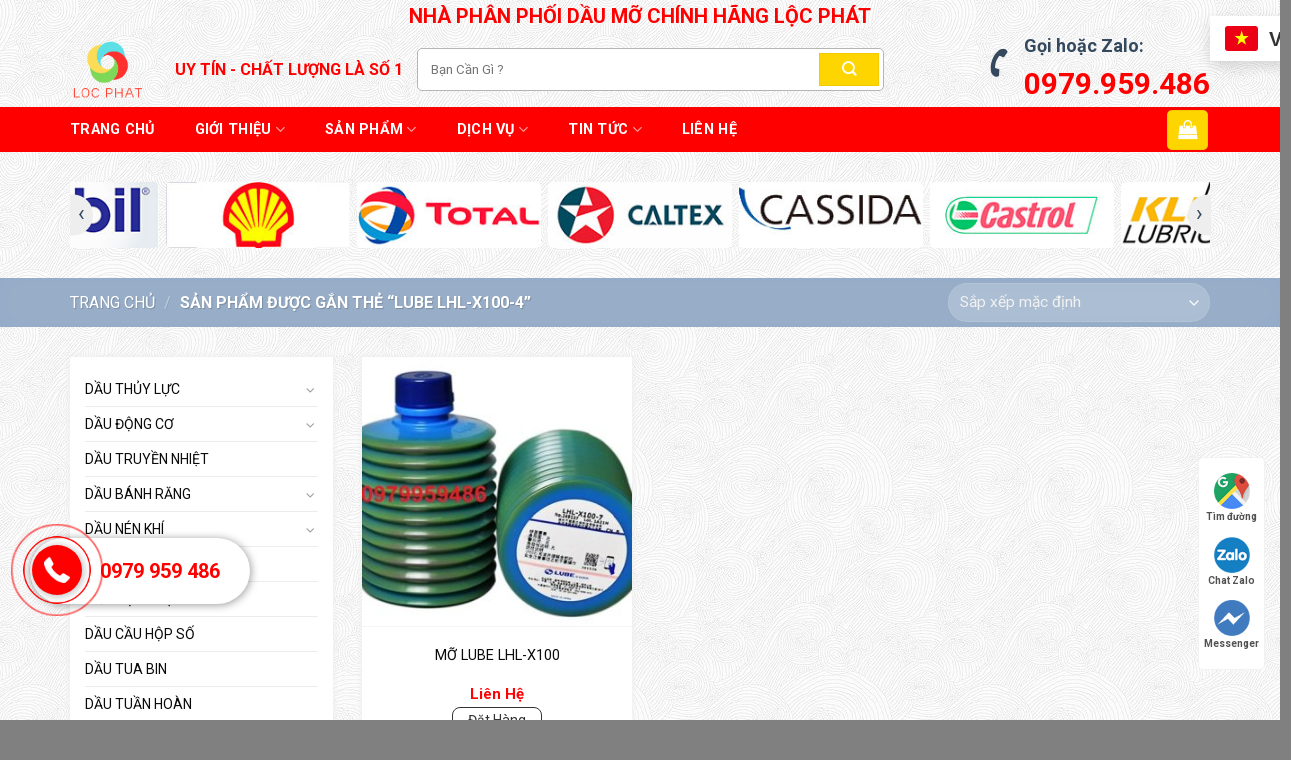

--- FILE ---
content_type: text/html; charset=UTF-8
request_url: https://dauchinhhang686.com/product-tag/lube-lhl-x100-4/
body_size: 28711
content:
<!DOCTYPE html>
<!--[if IE 9 ]> <html lang="vi" class="ie9 loading-site no-js"> <![endif]-->
<!--[if IE 8 ]> <html lang="vi" class="ie8 loading-site no-js"> <![endif]-->
<!--[if (gte IE 9)|!(IE)]><!--><html lang="vi" class="loading-site no-js"> <!--<![endif]-->
<head>
	<meta charset="UTF-8" />
	<link rel="profile" href="https://gmpg.org/xfn/11" />
	<link rel="pingback" href="https://dauchinhhang686.com/xmlrpc.php" />

	<script>(function(html){html.className = html.className.replace(/\bno-js\b/,'js')})(document.documentElement);</script>
<title>lube lhl-x100-4 &#8211; dauchinhhang686.com</title>
<meta name='robots' content='max-image-preview:large' />
	<style>img:is([sizes="auto" i], [sizes^="auto," i]) { contain-intrinsic-size: 3000px 1500px }</style>
	<meta name="viewport" content="width=device-width, initial-scale=1, maximum-scale=1" /><link rel='dns-prefetch' href='//fonts.googleapis.com' />
<link rel="alternate" type="application/rss+xml" title="Dòng thông tin dauchinhhang686.com &raquo;" href="https://dauchinhhang686.com/feed/" />
<link rel="alternate" type="application/rss+xml" title="dauchinhhang686.com &raquo; Dòng bình luận" href="https://dauchinhhang686.com/comments/feed/" />
<link rel="alternate" type="application/rss+xml" title="Nguồn cấp dauchinhhang686.com &raquo; lube lhl-x100-4 Thẻ" href="https://dauchinhhang686.com/product-tag/lube-lhl-x100-4/feed/" />
<script type="text/javascript">
/* <![CDATA[ */
window._wpemojiSettings = {"baseUrl":"https:\/\/s.w.org\/images\/core\/emoji\/15.0.3\/72x72\/","ext":".png","svgUrl":"https:\/\/s.w.org\/images\/core\/emoji\/15.0.3\/svg\/","svgExt":".svg","source":{"concatemoji":"https:\/\/dauchinhhang686.com\/wp-includes\/js\/wp-emoji-release.min.js?ver=6.7.4"}};
/*! This file is auto-generated */
!function(i,n){var o,s,e;function c(e){try{var t={supportTests:e,timestamp:(new Date).valueOf()};sessionStorage.setItem(o,JSON.stringify(t))}catch(e){}}function p(e,t,n){e.clearRect(0,0,e.canvas.width,e.canvas.height),e.fillText(t,0,0);var t=new Uint32Array(e.getImageData(0,0,e.canvas.width,e.canvas.height).data),r=(e.clearRect(0,0,e.canvas.width,e.canvas.height),e.fillText(n,0,0),new Uint32Array(e.getImageData(0,0,e.canvas.width,e.canvas.height).data));return t.every(function(e,t){return e===r[t]})}function u(e,t,n){switch(t){case"flag":return n(e,"\ud83c\udff3\ufe0f\u200d\u26a7\ufe0f","\ud83c\udff3\ufe0f\u200b\u26a7\ufe0f")?!1:!n(e,"\ud83c\uddfa\ud83c\uddf3","\ud83c\uddfa\u200b\ud83c\uddf3")&&!n(e,"\ud83c\udff4\udb40\udc67\udb40\udc62\udb40\udc65\udb40\udc6e\udb40\udc67\udb40\udc7f","\ud83c\udff4\u200b\udb40\udc67\u200b\udb40\udc62\u200b\udb40\udc65\u200b\udb40\udc6e\u200b\udb40\udc67\u200b\udb40\udc7f");case"emoji":return!n(e,"\ud83d\udc26\u200d\u2b1b","\ud83d\udc26\u200b\u2b1b")}return!1}function f(e,t,n){var r="undefined"!=typeof WorkerGlobalScope&&self instanceof WorkerGlobalScope?new OffscreenCanvas(300,150):i.createElement("canvas"),a=r.getContext("2d",{willReadFrequently:!0}),o=(a.textBaseline="top",a.font="600 32px Arial",{});return e.forEach(function(e){o[e]=t(a,e,n)}),o}function t(e){var t=i.createElement("script");t.src=e,t.defer=!0,i.head.appendChild(t)}"undefined"!=typeof Promise&&(o="wpEmojiSettingsSupports",s=["flag","emoji"],n.supports={everything:!0,everythingExceptFlag:!0},e=new Promise(function(e){i.addEventListener("DOMContentLoaded",e,{once:!0})}),new Promise(function(t){var n=function(){try{var e=JSON.parse(sessionStorage.getItem(o));if("object"==typeof e&&"number"==typeof e.timestamp&&(new Date).valueOf()<e.timestamp+604800&&"object"==typeof e.supportTests)return e.supportTests}catch(e){}return null}();if(!n){if("undefined"!=typeof Worker&&"undefined"!=typeof OffscreenCanvas&&"undefined"!=typeof URL&&URL.createObjectURL&&"undefined"!=typeof Blob)try{var e="postMessage("+f.toString()+"("+[JSON.stringify(s),u.toString(),p.toString()].join(",")+"));",r=new Blob([e],{type:"text/javascript"}),a=new Worker(URL.createObjectURL(r),{name:"wpTestEmojiSupports"});return void(a.onmessage=function(e){c(n=e.data),a.terminate(),t(n)})}catch(e){}c(n=f(s,u,p))}t(n)}).then(function(e){for(var t in e)n.supports[t]=e[t],n.supports.everything=n.supports.everything&&n.supports[t],"flag"!==t&&(n.supports.everythingExceptFlag=n.supports.everythingExceptFlag&&n.supports[t]);n.supports.everythingExceptFlag=n.supports.everythingExceptFlag&&!n.supports.flag,n.DOMReady=!1,n.readyCallback=function(){n.DOMReady=!0}}).then(function(){return e}).then(function(){var e;n.supports.everything||(n.readyCallback(),(e=n.source||{}).concatemoji?t(e.concatemoji):e.wpemoji&&e.twemoji&&(t(e.twemoji),t(e.wpemoji)))}))}((window,document),window._wpemojiSettings);
/* ]]> */
</script>

<style id='wp-emoji-styles-inline-css' type='text/css'>

	img.wp-smiley, img.emoji {
		display: inline !important;
		border: none !important;
		box-shadow: none !important;
		height: 1em !important;
		width: 1em !important;
		margin: 0 0.07em !important;
		vertical-align: -0.1em !important;
		background: none !important;
		padding: 0 !important;
	}
</style>
<link rel='stylesheet' id='wp-block-library-css' href='https://dauchinhhang686.com/wp-includes/css/dist/block-library/style.min.css?ver=6.7.4' type='text/css' media='all' />
<style id='classic-theme-styles-inline-css' type='text/css'>
/*! This file is auto-generated */
.wp-block-button__link{color:#fff;background-color:#32373c;border-radius:9999px;box-shadow:none;text-decoration:none;padding:calc(.667em + 2px) calc(1.333em + 2px);font-size:1.125em}.wp-block-file__button{background:#32373c;color:#fff;text-decoration:none}
</style>
<style id='global-styles-inline-css' type='text/css'>
:root{--wp--preset--aspect-ratio--square: 1;--wp--preset--aspect-ratio--4-3: 4/3;--wp--preset--aspect-ratio--3-4: 3/4;--wp--preset--aspect-ratio--3-2: 3/2;--wp--preset--aspect-ratio--2-3: 2/3;--wp--preset--aspect-ratio--16-9: 16/9;--wp--preset--aspect-ratio--9-16: 9/16;--wp--preset--color--black: #000000;--wp--preset--color--cyan-bluish-gray: #abb8c3;--wp--preset--color--white: #ffffff;--wp--preset--color--pale-pink: #f78da7;--wp--preset--color--vivid-red: #cf2e2e;--wp--preset--color--luminous-vivid-orange: #ff6900;--wp--preset--color--luminous-vivid-amber: #fcb900;--wp--preset--color--light-green-cyan: #7bdcb5;--wp--preset--color--vivid-green-cyan: #00d084;--wp--preset--color--pale-cyan-blue: #8ed1fc;--wp--preset--color--vivid-cyan-blue: #0693e3;--wp--preset--color--vivid-purple: #9b51e0;--wp--preset--gradient--vivid-cyan-blue-to-vivid-purple: linear-gradient(135deg,rgba(6,147,227,1) 0%,rgb(155,81,224) 100%);--wp--preset--gradient--light-green-cyan-to-vivid-green-cyan: linear-gradient(135deg,rgb(122,220,180) 0%,rgb(0,208,130) 100%);--wp--preset--gradient--luminous-vivid-amber-to-luminous-vivid-orange: linear-gradient(135deg,rgba(252,185,0,1) 0%,rgba(255,105,0,1) 100%);--wp--preset--gradient--luminous-vivid-orange-to-vivid-red: linear-gradient(135deg,rgba(255,105,0,1) 0%,rgb(207,46,46) 100%);--wp--preset--gradient--very-light-gray-to-cyan-bluish-gray: linear-gradient(135deg,rgb(238,238,238) 0%,rgb(169,184,195) 100%);--wp--preset--gradient--cool-to-warm-spectrum: linear-gradient(135deg,rgb(74,234,220) 0%,rgb(151,120,209) 20%,rgb(207,42,186) 40%,rgb(238,44,130) 60%,rgb(251,105,98) 80%,rgb(254,248,76) 100%);--wp--preset--gradient--blush-light-purple: linear-gradient(135deg,rgb(255,206,236) 0%,rgb(152,150,240) 100%);--wp--preset--gradient--blush-bordeaux: linear-gradient(135deg,rgb(254,205,165) 0%,rgb(254,45,45) 50%,rgb(107,0,62) 100%);--wp--preset--gradient--luminous-dusk: linear-gradient(135deg,rgb(255,203,112) 0%,rgb(199,81,192) 50%,rgb(65,88,208) 100%);--wp--preset--gradient--pale-ocean: linear-gradient(135deg,rgb(255,245,203) 0%,rgb(182,227,212) 50%,rgb(51,167,181) 100%);--wp--preset--gradient--electric-grass: linear-gradient(135deg,rgb(202,248,128) 0%,rgb(113,206,126) 100%);--wp--preset--gradient--midnight: linear-gradient(135deg,rgb(2,3,129) 0%,rgb(40,116,252) 100%);--wp--preset--font-size--small: 13px;--wp--preset--font-size--medium: 20px;--wp--preset--font-size--large: 36px;--wp--preset--font-size--x-large: 42px;--wp--preset--spacing--20: 0.44rem;--wp--preset--spacing--30: 0.67rem;--wp--preset--spacing--40: 1rem;--wp--preset--spacing--50: 1.5rem;--wp--preset--spacing--60: 2.25rem;--wp--preset--spacing--70: 3.38rem;--wp--preset--spacing--80: 5.06rem;--wp--preset--shadow--natural: 6px 6px 9px rgba(0, 0, 0, 0.2);--wp--preset--shadow--deep: 12px 12px 50px rgba(0, 0, 0, 0.4);--wp--preset--shadow--sharp: 6px 6px 0px rgba(0, 0, 0, 0.2);--wp--preset--shadow--outlined: 6px 6px 0px -3px rgba(255, 255, 255, 1), 6px 6px rgba(0, 0, 0, 1);--wp--preset--shadow--crisp: 6px 6px 0px rgba(0, 0, 0, 1);}:where(.is-layout-flex){gap: 0.5em;}:where(.is-layout-grid){gap: 0.5em;}body .is-layout-flex{display: flex;}.is-layout-flex{flex-wrap: wrap;align-items: center;}.is-layout-flex > :is(*, div){margin: 0;}body .is-layout-grid{display: grid;}.is-layout-grid > :is(*, div){margin: 0;}:where(.wp-block-columns.is-layout-flex){gap: 2em;}:where(.wp-block-columns.is-layout-grid){gap: 2em;}:where(.wp-block-post-template.is-layout-flex){gap: 1.25em;}:where(.wp-block-post-template.is-layout-grid){gap: 1.25em;}.has-black-color{color: var(--wp--preset--color--black) !important;}.has-cyan-bluish-gray-color{color: var(--wp--preset--color--cyan-bluish-gray) !important;}.has-white-color{color: var(--wp--preset--color--white) !important;}.has-pale-pink-color{color: var(--wp--preset--color--pale-pink) !important;}.has-vivid-red-color{color: var(--wp--preset--color--vivid-red) !important;}.has-luminous-vivid-orange-color{color: var(--wp--preset--color--luminous-vivid-orange) !important;}.has-luminous-vivid-amber-color{color: var(--wp--preset--color--luminous-vivid-amber) !important;}.has-light-green-cyan-color{color: var(--wp--preset--color--light-green-cyan) !important;}.has-vivid-green-cyan-color{color: var(--wp--preset--color--vivid-green-cyan) !important;}.has-pale-cyan-blue-color{color: var(--wp--preset--color--pale-cyan-blue) !important;}.has-vivid-cyan-blue-color{color: var(--wp--preset--color--vivid-cyan-blue) !important;}.has-vivid-purple-color{color: var(--wp--preset--color--vivid-purple) !important;}.has-black-background-color{background-color: var(--wp--preset--color--black) !important;}.has-cyan-bluish-gray-background-color{background-color: var(--wp--preset--color--cyan-bluish-gray) !important;}.has-white-background-color{background-color: var(--wp--preset--color--white) !important;}.has-pale-pink-background-color{background-color: var(--wp--preset--color--pale-pink) !important;}.has-vivid-red-background-color{background-color: var(--wp--preset--color--vivid-red) !important;}.has-luminous-vivid-orange-background-color{background-color: var(--wp--preset--color--luminous-vivid-orange) !important;}.has-luminous-vivid-amber-background-color{background-color: var(--wp--preset--color--luminous-vivid-amber) !important;}.has-light-green-cyan-background-color{background-color: var(--wp--preset--color--light-green-cyan) !important;}.has-vivid-green-cyan-background-color{background-color: var(--wp--preset--color--vivid-green-cyan) !important;}.has-pale-cyan-blue-background-color{background-color: var(--wp--preset--color--pale-cyan-blue) !important;}.has-vivid-cyan-blue-background-color{background-color: var(--wp--preset--color--vivid-cyan-blue) !important;}.has-vivid-purple-background-color{background-color: var(--wp--preset--color--vivid-purple) !important;}.has-black-border-color{border-color: var(--wp--preset--color--black) !important;}.has-cyan-bluish-gray-border-color{border-color: var(--wp--preset--color--cyan-bluish-gray) !important;}.has-white-border-color{border-color: var(--wp--preset--color--white) !important;}.has-pale-pink-border-color{border-color: var(--wp--preset--color--pale-pink) !important;}.has-vivid-red-border-color{border-color: var(--wp--preset--color--vivid-red) !important;}.has-luminous-vivid-orange-border-color{border-color: var(--wp--preset--color--luminous-vivid-orange) !important;}.has-luminous-vivid-amber-border-color{border-color: var(--wp--preset--color--luminous-vivid-amber) !important;}.has-light-green-cyan-border-color{border-color: var(--wp--preset--color--light-green-cyan) !important;}.has-vivid-green-cyan-border-color{border-color: var(--wp--preset--color--vivid-green-cyan) !important;}.has-pale-cyan-blue-border-color{border-color: var(--wp--preset--color--pale-cyan-blue) !important;}.has-vivid-cyan-blue-border-color{border-color: var(--wp--preset--color--vivid-cyan-blue) !important;}.has-vivid-purple-border-color{border-color: var(--wp--preset--color--vivid-purple) !important;}.has-vivid-cyan-blue-to-vivid-purple-gradient-background{background: var(--wp--preset--gradient--vivid-cyan-blue-to-vivid-purple) !important;}.has-light-green-cyan-to-vivid-green-cyan-gradient-background{background: var(--wp--preset--gradient--light-green-cyan-to-vivid-green-cyan) !important;}.has-luminous-vivid-amber-to-luminous-vivid-orange-gradient-background{background: var(--wp--preset--gradient--luminous-vivid-amber-to-luminous-vivid-orange) !important;}.has-luminous-vivid-orange-to-vivid-red-gradient-background{background: var(--wp--preset--gradient--luminous-vivid-orange-to-vivid-red) !important;}.has-very-light-gray-to-cyan-bluish-gray-gradient-background{background: var(--wp--preset--gradient--very-light-gray-to-cyan-bluish-gray) !important;}.has-cool-to-warm-spectrum-gradient-background{background: var(--wp--preset--gradient--cool-to-warm-spectrum) !important;}.has-blush-light-purple-gradient-background{background: var(--wp--preset--gradient--blush-light-purple) !important;}.has-blush-bordeaux-gradient-background{background: var(--wp--preset--gradient--blush-bordeaux) !important;}.has-luminous-dusk-gradient-background{background: var(--wp--preset--gradient--luminous-dusk) !important;}.has-pale-ocean-gradient-background{background: var(--wp--preset--gradient--pale-ocean) !important;}.has-electric-grass-gradient-background{background: var(--wp--preset--gradient--electric-grass) !important;}.has-midnight-gradient-background{background: var(--wp--preset--gradient--midnight) !important;}.has-small-font-size{font-size: var(--wp--preset--font-size--small) !important;}.has-medium-font-size{font-size: var(--wp--preset--font-size--medium) !important;}.has-large-font-size{font-size: var(--wp--preset--font-size--large) !important;}.has-x-large-font-size{font-size: var(--wp--preset--font-size--x-large) !important;}
:where(.wp-block-post-template.is-layout-flex){gap: 1.25em;}:where(.wp-block-post-template.is-layout-grid){gap: 1.25em;}
:where(.wp-block-columns.is-layout-flex){gap: 2em;}:where(.wp-block-columns.is-layout-grid){gap: 2em;}
:root :where(.wp-block-pullquote){font-size: 1.5em;line-height: 1.6;}
</style>
<link rel='stylesheet' id='contact-form-7-css' href='https://dauchinhhang686.com/wp-content/plugins/contact-form-7/includes/css/styles.css?ver=6.0.6' type='text/css' media='all' />
<link rel='stylesheet' id='font-awesome-css' href='https://dauchinhhang686.com/wp-content/plugins/lh-flatsome-plugin/assets/css/all.min.css?ver=6.7.4' type='text/css' media='all' />
<link rel='stylesheet' id='flatsome-laha-style-css' href='https://dauchinhhang686.com/wp-content/plugins/lh-flatsome-plugin/assets/css/style.css?ver=6.7.4' type='text/css' media='all' />
<style id='woocommerce-inline-inline-css' type='text/css'>
.woocommerce form .form-row .required { visibility: visible; }
</style>
<link rel='stylesheet' id='brands-styles-css' href='https://dauchinhhang686.com/wp-content/plugins/woocommerce/assets/css/brands.css?ver=10.3.7' type='text/css' media='all' />
<link rel='stylesheet' id='flatsome-icons-css' href='https://dauchinhhang686.com/wp-content/themes/flatsome/assets/css/fl-icons.css?ver=3.12' type='text/css' media='all' />
<style id='akismet-widget-style-inline-css' type='text/css'>

			.a-stats {
				--akismet-color-mid-green: #357b49;
				--akismet-color-white: #fff;
				--akismet-color-light-grey: #f6f7f7;

				max-width: 350px;
				width: auto;
			}

			.a-stats * {
				all: unset;
				box-sizing: border-box;
			}

			.a-stats strong {
				font-weight: 600;
			}

			.a-stats a.a-stats__link,
			.a-stats a.a-stats__link:visited,
			.a-stats a.a-stats__link:active {
				background: var(--akismet-color-mid-green);
				border: none;
				box-shadow: none;
				border-radius: 8px;
				color: var(--akismet-color-white);
				cursor: pointer;
				display: block;
				font-family: -apple-system, BlinkMacSystemFont, 'Segoe UI', 'Roboto', 'Oxygen-Sans', 'Ubuntu', 'Cantarell', 'Helvetica Neue', sans-serif;
				font-weight: 500;
				padding: 12px;
				text-align: center;
				text-decoration: none;
				transition: all 0.2s ease;
			}

			/* Extra specificity to deal with TwentyTwentyOne focus style */
			.widget .a-stats a.a-stats__link:focus {
				background: var(--akismet-color-mid-green);
				color: var(--akismet-color-white);
				text-decoration: none;
			}

			.a-stats a.a-stats__link:hover {
				filter: brightness(110%);
				box-shadow: 0 4px 12px rgba(0, 0, 0, 0.06), 0 0 2px rgba(0, 0, 0, 0.16);
			}

			.a-stats .count {
				color: var(--akismet-color-white);
				display: block;
				font-size: 1.5em;
				line-height: 1.4;
				padding: 0 13px;
				white-space: nowrap;
			}
		
</style>
<link rel='stylesheet' id='flatsome-main-css' href='https://dauchinhhang686.com/wp-content/themes/flatsome/assets/css/flatsome.css?ver=3.12.2' type='text/css' media='all' />
<link rel='stylesheet' id='flatsome-shop-css' href='https://dauchinhhang686.com/wp-content/themes/flatsome/assets/css/flatsome-shop.css?ver=3.12.2' type='text/css' media='all' />
<link rel='stylesheet' id='flatsome-style-css' href='https://dauchinhhang686.com/wp-content/themes/flatsome-child/style.css?ver=3.0' type='text/css' media='all' />
<link rel='stylesheet' id='flatsome-googlefonts-css' href='//fonts.googleapis.com/css?family=Roboto%3Aregular%2C700%2Cregular%2C700%7CDancing+Script%3Aregular%2C400&#038;display=swap&#038;ver=3.9' type='text/css' media='all' />
<script type="text/javascript" src="https://dauchinhhang686.com/wp-includes/js/jquery/jquery.min.js?ver=3.7.1" id="jquery-core-js"></script>
<script type="text/javascript" src="https://dauchinhhang686.com/wp-includes/js/jquery/jquery-migrate.min.js?ver=3.4.1" id="jquery-migrate-js"></script>
<script type="text/javascript" src="https://dauchinhhang686.com/wp-content/plugins/woocommerce/assets/js/jquery-blockui/jquery.blockUI.min.js?ver=2.7.0-wc.10.3.7" id="wc-jquery-blockui-js" defer="defer" data-wp-strategy="defer"></script>
<script type="text/javascript" id="wc-add-to-cart-js-extra">
/* <![CDATA[ */
var wc_add_to_cart_params = {"ajax_url":"\/wp-admin\/admin-ajax.php","wc_ajax_url":"\/?wc-ajax=%%endpoint%%","i18n_view_cart":"Xem gi\u1ecf h\u00e0ng","cart_url":"https:\/\/dauchinhhang686.com\/trang-gio-hang\/","is_cart":"","cart_redirect_after_add":"no"};
/* ]]> */
</script>
<script type="text/javascript" src="https://dauchinhhang686.com/wp-content/plugins/woocommerce/assets/js/frontend/add-to-cart.min.js?ver=10.3.7" id="wc-add-to-cart-js" defer="defer" data-wp-strategy="defer"></script>
<script type="text/javascript" src="https://dauchinhhang686.com/wp-content/plugins/woocommerce/assets/js/js-cookie/js.cookie.min.js?ver=2.1.4-wc.10.3.7" id="wc-js-cookie-js" defer="defer" data-wp-strategy="defer"></script>
<script type="text/javascript" id="woocommerce-js-extra">
/* <![CDATA[ */
var woocommerce_params = {"ajax_url":"\/wp-admin\/admin-ajax.php","wc_ajax_url":"\/?wc-ajax=%%endpoint%%","i18n_password_show":"Hi\u1ec3n th\u1ecb m\u1eadt kh\u1ea9u","i18n_password_hide":"\u1ea8n m\u1eadt kh\u1ea9u"};
/* ]]> */
</script>
<script type="text/javascript" src="https://dauchinhhang686.com/wp-content/plugins/woocommerce/assets/js/frontend/woocommerce.min.js?ver=10.3.7" id="woocommerce-js" defer="defer" data-wp-strategy="defer"></script>
<link rel="https://api.w.org/" href="https://dauchinhhang686.com/wp-json/" /><link rel="alternate" title="JSON" type="application/json" href="https://dauchinhhang686.com/wp-json/wp/v2/product_tag/576" /><link rel="EditURI" type="application/rsd+xml" title="RSD" href="https://dauchinhhang686.com/xmlrpc.php?rsd" />
<meta name="generator" content="WordPress 6.7.4" />
<meta name="generator" content="WooCommerce 10.3.7" />
<!-- Analytics by WP Statistics - https://wp-statistics.com -->
<style>.bg{opacity: 0; transition: opacity 1s; -webkit-transition: opacity 1s;} .bg-loaded{opacity: 1;}</style><!--[if IE]><link rel="stylesheet" type="text/css" href="https://dauchinhhang686.com/wp-content/themes/flatsome/assets/css/ie-fallback.css"><script src="//cdnjs.cloudflare.com/ajax/libs/html5shiv/3.6.1/html5shiv.js"></script><script>var head = document.getElementsByTagName('head')[0],style = document.createElement('style');style.type = 'text/css';style.styleSheet.cssText = ':before,:after{content:none !important';head.appendChild(style);setTimeout(function(){head.removeChild(style);}, 0);</script><script src="https://dauchinhhang686.com/wp-content/themes/flatsome/assets/libs/ie-flexibility.js"></script><![endif]-->	<noscript><style>.woocommerce-product-gallery{ opacity: 1 !important; }</style></noscript>
	<link rel="icon" href="https://dauchinhhang686.com/wp-content/uploads/2020/11/cropped-FAVICON-LOGO-32x32.png" sizes="32x32" />
<link rel="icon" href="https://dauchinhhang686.com/wp-content/uploads/2020/11/cropped-FAVICON-LOGO-192x192.png" sizes="192x192" />
<link rel="apple-touch-icon" href="https://dauchinhhang686.com/wp-content/uploads/2020/11/cropped-FAVICON-LOGO-180x180.png" />
<meta name="msapplication-TileImage" content="https://dauchinhhang686.com/wp-content/uploads/2020/11/cropped-FAVICON-LOGO-270x270.png" />
<style id="custom-css" type="text/css">:root {--primary-color: #ffd500;}.full-width .ubermenu-nav, .container, .row{max-width: 1170px}.row.row-collapse{max-width: 1140px}.row.row-small{max-width: 1162.5px}.row.row-large{max-width: 1200px}.sticky-add-to-cart--active, #wrapper,#main,#main.dark{background-color: #ffffff}.header-main{height: 75px}#logo img{max-height: 75px}#logo{width:75px;}#logo a{max-width:100px;}.header-bottom{min-height: 40px}.header-top{min-height: 25px}.transparent .header-main{height: 30px}.transparent #logo img{max-height: 30px}.has-transparent + .page-title:first-of-type,.has-transparent + #main > .page-title,.has-transparent + #main > div > .page-title,.has-transparent + #main .page-header-wrapper:first-of-type .page-title{padding-top: 110px;}.header.show-on-scroll,.stuck .header-main{height:70px!important}.stuck #logo img{max-height: 70px!important}.search-form{ width: 55%;}.header-bg-color, .header-wrapper {background-color: rgba(255,255,255,0)}.header-bg-image {background-image: url('https://dauchinhhang686.com/wp-content/uploads/2020/11/bg_body.jpg');}.header-bg-image {background-repeat: repeat;}.header-bottom {background-color: #ff0000}.header-main .nav > li > a{line-height: 16px }.header-bottom-nav > li > a{line-height: 25px }@media (max-width: 549px) {.header-main{height: 70px}#logo img{max-height: 70px}}.header-top{background-color:rgba(0,0,0,0)!important;}/* Color */.accordion-title.active, .has-icon-bg .icon .icon-inner,.logo a, .primary.is-underline, .primary.is-link, .badge-outline .badge-inner, .nav-outline > li.active> a,.nav-outline >li.active > a, .cart-icon strong,[data-color='primary'], .is-outline.primary{color: #ffd500;}/* Color !important */[data-text-color="primary"]{color: #ffd500!important;}/* Background Color */[data-text-bg="primary"]{background-color: #ffd500;}/* Background */.scroll-to-bullets a,.featured-title, .label-new.menu-item > a:after, .nav-pagination > li > .current,.nav-pagination > li > span:hover,.nav-pagination > li > a:hover,.has-hover:hover .badge-outline .badge-inner,button[type="submit"], .button.wc-forward:not(.checkout):not(.checkout-button), .button.submit-button, .button.primary:not(.is-outline),.featured-table .title,.is-outline:hover, .has-icon:hover .icon-label,.nav-dropdown-bold .nav-column li > a:hover, .nav-dropdown.nav-dropdown-bold > li > a:hover, .nav-dropdown-bold.dark .nav-column li > a:hover, .nav-dropdown.nav-dropdown-bold.dark > li > a:hover, .is-outline:hover, .tagcloud a:hover,.grid-tools a, input[type='submit']:not(.is-form), .box-badge:hover .box-text, input.button.alt,.nav-box > li > a:hover,.nav-box > li.active > a,.nav-pills > li.active > a ,.current-dropdown .cart-icon strong, .cart-icon:hover strong, .nav-line-bottom > li > a:before, .nav-line-grow > li > a:before, .nav-line > li > a:before,.banner, .header-top, .slider-nav-circle .flickity-prev-next-button:hover svg, .slider-nav-circle .flickity-prev-next-button:hover .arrow, .primary.is-outline:hover, .button.primary:not(.is-outline), input[type='submit'].primary, input[type='submit'].primary, input[type='reset'].button, input[type='button'].primary, .badge-inner{background-color: #ffd500;}/* Border */.nav-vertical.nav-tabs > li.active > a,.scroll-to-bullets a.active,.nav-pagination > li > .current,.nav-pagination > li > span:hover,.nav-pagination > li > a:hover,.has-hover:hover .badge-outline .badge-inner,.accordion-title.active,.featured-table,.is-outline:hover, .tagcloud a:hover,blockquote, .has-border, .cart-icon strong:after,.cart-icon strong,.blockUI:before, .processing:before,.loading-spin, .slider-nav-circle .flickity-prev-next-button:hover svg, .slider-nav-circle .flickity-prev-next-button:hover .arrow, .primary.is-outline:hover{border-color: #ffd500}.nav-tabs > li.active > a{border-top-color: #ffd500}.widget_shopping_cart_content .blockUI.blockOverlay:before { border-left-color: #ffd500 }.woocommerce-checkout-review-order .blockUI.blockOverlay:before { border-left-color: #ffd500 }/* Fill */.slider .flickity-prev-next-button:hover svg,.slider .flickity-prev-next-button:hover .arrow{fill: #ffd500;}/* Background Color */[data-icon-label]:after, .secondary.is-underline:hover,.secondary.is-outline:hover,.icon-label,.button.secondary:not(.is-outline),.button.alt:not(.is-outline), .badge-inner.on-sale, .button.checkout, .single_add_to_cart_button, .current .breadcrumb-step{ background-color:#ffd500; }[data-text-bg="secondary"]{background-color: #ffd500;}/* Color */.secondary.is-underline,.secondary.is-link, .secondary.is-outline,.stars a.active, .star-rating:before, .woocommerce-page .star-rating:before,.star-rating span:before, .color-secondary{color: #ffd500}/* Color !important */[data-text-color="secondary"]{color: #ffd500!important;}/* Border */.secondary.is-outline:hover{border-color:#ffd500}.success.is-underline:hover,.success.is-outline:hover,.success{background-color: #28a85c}.success-color, .success.is-link, .success.is-outline{color: #28a85c;}.success-border{border-color: #28a85c!important;}/* Color !important */[data-text-color="success"]{color: #28a85c!important;}/* Background Color */[data-text-bg="success"]{background-color: #28a85c;}@media screen and (max-width: 549px){body{font-size: 100%;}}body{font-family:"Roboto", sans-serif}body{font-weight: 0}body{color: #555555}.nav > li > a {font-family:"Roboto", sans-serif;}.mobile-sidebar-levels-2 .nav > li > ul > li > a {font-family:"Roboto", sans-serif;}.nav > li > a {font-weight: 700;}.mobile-sidebar-levels-2 .nav > li > ul > li > a {font-weight: 700;}h1,h2,h3,h4,h5,h6,.heading-font, .off-canvas-center .nav-sidebar.nav-vertical > li > a{font-family: "Roboto", sans-serif;}h1,h2,h3,h4,h5,h6,.heading-font,.banner h1,.banner h2{font-weight: 700;}h1,h2,h3,h4,h5,h6,.heading-font{color: #0a0a0a;}.alt-font{font-family: "Dancing Script", sans-serif;}.alt-font{font-weight: 400!important;}.header:not(.transparent) .header-bottom-nav.nav > li > a{color: #ffffff;}.header:not(.transparent) .header-bottom-nav.nav > li > a:hover,.header:not(.transparent) .header-bottom-nav.nav > li.active > a,.header:not(.transparent) .header-bottom-nav.nav > li.current > a,.header:not(.transparent) .header-bottom-nav.nav > li > a.active,.header:not(.transparent) .header-bottom-nav.nav > li > a.current{color: #ffd500;}.header-bottom-nav.nav-line-bottom > li > a:before,.header-bottom-nav.nav-line-grow > li > a:before,.header-bottom-nav.nav-line > li > a:before,.header-bottom-nav.nav-box > li > a:hover,.header-bottom-nav.nav-box > li.active > a,.header-bottom-nav.nav-pills > li > a:hover,.header-bottom-nav.nav-pills > li.active > a{color:#FFF!important;background-color: #ffd500;}a{color: #0a0a0a;}a:hover{color: #ed1d25;}.tagcloud a:hover{border-color: #ed1d25;background-color: #ed1d25;}.shop-page-title.featured-title .title-overlay{background-color: rgba(0,0,0,0.85);}@media screen and (min-width: 550px){.products .box-vertical .box-image{min-width: 300px!important;width: 300px!important;}}.footer-1{background-image: url('https://dauchinhhang686.com/wp-content/uploads/2020/11/bg_body.jpg');}.footer-2{background-image: url('https://dauchinhhang686.com/wp-content/uploads/2020/11/bg_body.jpg');}.footer-2{background-color: #777777}.absolute-footer, html{background-color: #808080}.label-new.menu-item > a:after{content:"New";}.label-hot.menu-item > a:after{content:"Hot";}.label-sale.menu-item > a:after{content:"Sale";}.label-popular.menu-item > a:after{content:"Popular";}</style>		<style type="text/css" id="wp-custom-css">
			.wg-logo.has-block .item p {
    margin-top: 15px;
}
.title-menu4.icon_none_first {
    margin-top: 15px;
}
.nav>li>a {
    font-size: 0.9em;
}
.form-flat input:not([type="submit"]){
	border-radius: 0 !important;
	border-color: rgb(255 255 255 / 100%);
}
.form-flat input {
	border-radius: 0 !important;
}
.init .form-flat textarea {
    border-radius: 0;
		border-color: rgb(255 255 255 / 100%);
}
.html_top_right_text .laha_header .phone-order {
    color: #ff0000;
    font-weight: bold;
    font-size: 30px;
}
.html_top_right_text .laha_header .img_hotline i {
    font-size: 30px;
    color: #34495e;
    -webkit-transform: rotate(65deg);
    -moz-transform: rotate(65deg);
    -o-transform: rotate(65deg);
    -ms-transform: rotate(65deg);
    transform: rotate(65deg);
}
.html_top_right_text .laha_header .text_hotline {
    display: block;
    font-weight: 600;
    color: #34495e;
    font-size: 18px;
}
.html_top_right_text .laha_header .img_hotline {
    position: absolute;
    top: 17px;
    left: -38px;
}
.line.location, .line.message, .line.contact {
    display: none;
}

.lh_category_image a:hover img {
    -webkit-filter: brightness(1.5);
    filter: brightness(1.5);
}
.sku_wrapper span.sku {
    font-size: 14px;
    font-weight: 600;
}
span.sku_wrapper {
    font-size: 16px;
}
span.posted_in {
    font-size: 16px;
}
span.posted_in a {
    color: red;
}
.section_like_product h2.title-head {
    min-width: 320px;
	background: #FF0304;
}
.section_like_product h2.title-head {
    font-size: 30px;
}
.wpcf7 form.sent .wpcf7-response-output {
    border-color: #46b450;
    background: white;
    color: black;
    text-align: center;
}		</style>
		</head>

<body data-rsssl=1 class="archive tax-product_tag term-lube-lhl-x100-4 term-576 theme-flatsome woocommerce woocommerce-page woocommerce-no-js lightbox nav-dropdown-has-arrow">


<a class="skip-link screen-reader-text" href="#main">Skip to content</a>

<div id="wrapper">

	
	<header id="header" class="header ">
		<div class="header-wrapper">
			<div id="top-bar" class="header-top hide-for-sticky nav-dark flex-has-center">
    <div class="flex-row container">
      <div class="flex-col hide-for-medium flex-left">
          <ul class="nav nav-left medium-nav-center nav-small  nav-">
                        </ul>
      </div>

      <div class="flex-col hide-for-medium flex-center">
          <ul class="nav nav-center nav-small  nav-">
              <li class="html custom html_topbar_left"><span class="welcome_text" style="font-size: 20px ; color:red !important;  font-family: roboto; color: #ffffff; font-weight: 600;">NHÀ PHÂN PHỐI DẦU MỠ CHÍNH HÃNG LỘC PHÁT</span></li>          </ul>
      </div>

      <div class="flex-col hide-for-medium flex-right">
         <ul class="nav top-bar-nav nav-right nav-small  nav-">
              <li style="position:relative;" class="menu-item menu-item-gtranslate"><div style="position:absolute;white-space:nowrap;" id="gtranslate_menu_wrapper_56545"></div></li>          </ul>
      </div>

            <div class="flex-col show-for-medium flex-grow">
          <ul class="nav nav-center nav-small mobile-nav  nav-">
              <li class="html custom html_topbar_left"><span class="welcome_text" style="font-size: 20px ; color:red !important;  font-family: roboto; color: #ffffff; font-weight: 600;">NHÀ PHÂN PHỐI DẦU MỠ CHÍNH HÃNG LỘC PHÁT</span></li>          </ul>
      </div>
      
    </div>
</div>
<div id="masthead" class="header-main hide-for-sticky">
      <div class="header-inner flex-row container logo-left medium-logo-center" role="navigation">

          <!-- Logo -->
          <div id="logo" class="flex-col logo">
            <!-- Header logo -->
<a href="https://dauchinhhang686.com/" title="dauchinhhang686.com - NHÀ PHÂN PHỐI DẦU MỠ CHÍNH HÃNG LỘC PHÁT VIỆT NAM" rel="home">
    <img width="75" height="75" src="https://dauchinhhang686.com/wp-content/uploads/2020/11/LOGO_FINAL_LP2.png" class="header_logo header-logo" alt="dauchinhhang686.com"/><img  width="75" height="75" src="https://dauchinhhang686.com/wp-content/uploads/2020/11/LOGO_FINAL_LP2.png" class="header-logo-dark" alt="dauchinhhang686.com"/></a>
          </div>

          <!-- Mobile Left Elements -->
          <div class="flex-col show-for-medium flex-left">
            <ul class="mobile-nav nav nav-left ">
              <li class="nav-icon has-icon">
  <div class="header-button">		<a href="#" data-open="#main-menu" data-pos="left" data-bg="main-menu-overlay" data-color="" class="icon primary button round is-small" aria-label="Menu" aria-controls="main-menu" aria-expanded="false">
		
		  <i class="icon-menu" ></i>
		  		</a>
	 </div> </li>            </ul>
          </div>

          <!-- Left Elements -->
          <div class="flex-col hide-for-medium flex-left
            flex-grow">
            <ul class="header-nav header-nav-main nav nav-left  nav-uppercase" >
              <li class="html custom html_nav_position_text"><p style="text-align: center;"><span style="color: #ff0000; font-size: 16PX; font-weight:600">UY TÍN - CHẤT LƯỢNG LÀ SỐ 1</span></p></li><li class="header-search-form search-form html relative has-icon">
	<div class="header-search-form-wrapper">
		<div class="searchform-wrapper ux-search-box relative is-normal"><form role="search" method="get" class="searchform" action="https://dauchinhhang686.com/">
	<div class="flex-row relative">
						<div class="flex-col flex-grow">
			<label class="screen-reader-text" for="woocommerce-product-search-field-0">Tìm kiếm:</label>
			<input type="search" id="woocommerce-product-search-field-0" class="search-field mb-0" placeholder="Bạn Cần Gì ?" value="" name="s" />
			<input type="hidden" name="post_type" value="product" />
					</div>
		<div class="flex-col">
			<button type="submit" value="Tìm kiếm" class="ux-search-submit submit-button secondary button icon mb-0">
				<i class="icon-search" ></i>			</button>
		</div>
	</div>
	<div class="live-search-results text-left z-top"></div>
</form>
</div>	</div>
</li>            </ul>
          </div>

          <!-- Right Elements -->
          <div class="flex-col hide-for-medium flex-right">
            <ul class="header-nav header-nav-main nav nav-right  nav-uppercase">
              <li class="html custom html_top_right_text"><div class="laha_header hidden-xs hidden-sm"><div class="img_hotline"><i class="fa fa-phone"></i></div><span class="text_hotline">Gọi hoặc Zalo:</span> <a class="phone-order" href="tel: 0979959486"> 0979.959.486</a>
										
										
									</div></li>            </ul>
          </div>

          <!-- Mobile Right Elements -->
          <div class="flex-col show-for-medium flex-right">
            <ul class="mobile-nav nav nav-right ">
              <li class="cart-item has-icon">

<div class="header-button">      <a href="https://dauchinhhang686.com/trang-gio-hang/" class="header-cart-link off-canvas-toggle nav-top-link icon primary button round is-small" data-open="#cart-popup" data-class="off-canvas-cart" title="Giỏ hàng" data-pos="right">
  
    <i class="icon-shopping-bag"
    data-icon-label="0">
  </i>
  </a>
</div>

  <!-- Cart Sidebar Popup -->
  <div id="cart-popup" class="mfp-hide widget_shopping_cart">
  <div class="cart-popup-inner inner-padding">
      <div class="cart-popup-title text-center">
          <h4 class="uppercase">Giỏ hàng</h4>
          <div class="is-divider"></div>
      </div>
      <div class="widget_shopping_cart_content">
          

	<p class="woocommerce-mini-cart__empty-message">Chưa có sản phẩm trong giỏ hàng.</p>


      </div>
             <div class="cart-sidebar-content relative"></div>  </div>
  </div>

</li>
            </ul>
          </div>

      </div>
     
            <div class="container"><div class="top-divider full-width"></div></div>
      </div><div id="wide-nav" class="header-bottom wide-nav hide-for-sticky nav-dark hide-for-medium">
    <div class="flex-row container">

                        <div class="flex-col hide-for-medium flex-left">
                <ul class="nav header-nav header-bottom-nav nav-left  nav-spacing-xlarge nav-uppercase">
                    <li id="menu-item-505" class="menu-item menu-item-type-post_type menu-item-object-page menu-item-home menu-item-505"><a href="https://dauchinhhang686.com/" class="nav-top-link">Trang chủ</a></li>
<li id="menu-item-2382" class="menu-item menu-item-type-custom menu-item-object-custom menu-item-has-children menu-item-2382 has-dropdown"><a href="#" class="nav-top-link">GIỚI THIỆU<i class="icon-angle-down" ></i></a>
<ul class="sub-menu nav-dropdown nav-dropdown-default">
	<li id="menu-item-2381" class="menu-item menu-item-type-post_type menu-item-object-page menu-item-2381"><a href="https://dauchinhhang686.com/lich-su-hinh-thanh/">Lịch sử hình thành</a></li>
	<li id="menu-item-2380" class="menu-item menu-item-type-post_type menu-item-object-page menu-item-2380"><a href="https://dauchinhhang686.com/linh-vuc-hoat-dong/">Lĩnh vực hoạt động</a></li>
</ul>
</li>
<li id="menu-item-507" class="menu-item menu-item-type-post_type menu-item-object-page menu-item-has-children menu-item-507 has-dropdown"><a href="https://dauchinhhang686.com/san-pham/" class="nav-top-link">Sản phẩm<i class="icon-angle-down" ></i></a>
<ul class="sub-menu nav-dropdown nav-dropdown-default">
	<li id="menu-item-2508" class="menu-item menu-item-type-taxonomy menu-item-object-product_cat menu-item-2508"><a href="https://dauchinhhang686.com/product-category/dau-thuy-luc/">DẦU THỦY LỰC</a></li>
	<li id="menu-item-2503" class="menu-item menu-item-type-taxonomy menu-item-object-product_cat menu-item-2503"><a href="https://dauchinhhang686.com/product-category/dau-dong-co/">DẦU ĐỘNG CƠ</a></li>
	<li id="menu-item-2519" class="menu-item menu-item-type-taxonomy menu-item-object-product_cat menu-item-2519"><a href="https://dauchinhhang686.com/product-category/dau-truyen-nhiet/">DẦU TRUYỀN NHIỆT</a></li>
	<li id="menu-item-2511" class="menu-item menu-item-type-taxonomy menu-item-object-product_cat menu-item-2511"><a href="https://dauchinhhang686.com/product-category/dau-banh-rang/">DẦU BÁNH RĂNG</a></li>
	<li id="menu-item-2506" class="menu-item menu-item-type-taxonomy menu-item-object-product_cat menu-item-2506"><a href="https://dauchinhhang686.com/product-category/dau-nen-khi/">DẦU NÉN KHÍ</a></li>
	<li id="menu-item-2505" class="menu-item menu-item-type-taxonomy menu-item-object-product_cat menu-item-2505"><a href="https://dauchinhhang686.com/product-category/dau-mo-dac-chung/">DẦU MỠ ĐẶC CHỦNG</a></li>
	<li id="menu-item-2520" class="menu-item menu-item-type-taxonomy menu-item-object-product_cat menu-item-2520"><a href="https://dauchinhhang686.com/product-category/mo-chiu-nhiet/">MỠ CHỊU NHIỆT</a></li>
	<li id="menu-item-2521" class="menu-item menu-item-type-taxonomy menu-item-object-product_cat menu-item-2521"><a href="https://dauchinhhang686.com/product-category/dau-mo-thuc-pham/">DẦU MỠ THỰC PHẨM</a></li>
	<li id="menu-item-2526" class="menu-item menu-item-type-taxonomy menu-item-object-product_cat menu-item-2526"><a href="https://dauchinhhang686.com/product-category/dau-cau-hop-so/">DẦU CẦU HỘP SỐ</a></li>
	<li id="menu-item-2529" class="menu-item menu-item-type-taxonomy menu-item-object-product_cat menu-item-2529"><a href="https://dauchinhhang686.com/product-category/dau-nen-lanh/">DẦU NÉN LẠNH</a></li>
	<li id="menu-item-2530" class="menu-item menu-item-type-taxonomy menu-item-object-product_cat menu-item-2530"><a href="https://dauchinhhang686.com/product-category/dau-ranh-truot/">DẦU RÃNH TRƯỢT</a></li>
	<li id="menu-item-2532" class="menu-item menu-item-type-taxonomy menu-item-object-product_cat menu-item-2532"><a href="https://dauchinhhang686.com/product-category/dau-tua-bin/">DẦU TUA BIN</a></li>
	<li id="menu-item-2533" class="menu-item menu-item-type-taxonomy menu-item-object-product_cat menu-item-2533"><a href="https://dauchinhhang686.com/product-category/dau-tuan-hoan/">DẦU TUẦN HOÀN</a></li>
	<li id="menu-item-2534" class="menu-item menu-item-type-taxonomy menu-item-object-product_cat menu-item-2534"><a href="https://dauchinhhang686.com/product-category/dau-cach-dien/">DẦU CÁCH ĐIỆN</a></li>
	<li id="menu-item-2537" class="menu-item menu-item-type-taxonomy menu-item-object-product_cat menu-item-2537"><a href="https://dauchinhhang686.com/product-category/dau-bom-chan-khong/">DẦU BƠM CHÂN KHÔNG</a></li>
	<li id="menu-item-2544" class="menu-item menu-item-type-taxonomy menu-item-object-product_cat menu-item-2544"><a href="https://dauchinhhang686.com/product-category/dau-cat-got-kim-loai/">DẦU CẮT GỌT KIM LOẠI</a></li>
	<li id="menu-item-2545" class="menu-item menu-item-type-taxonomy menu-item-object-product_cat menu-item-2545"><a href="https://dauchinhhang686.com/product-category/dau-may-may/">DẦU MÁY MAY</a></li>
	<li id="menu-item-2546" class="menu-item menu-item-type-taxonomy menu-item-object-product_cat menu-item-2546"><a href="https://dauchinhhang686.com/product-category/dau-xung-dien/">DẦU XUNG ĐIỆN</a></li>
	<li id="menu-item-2535" class="menu-item menu-item-type-taxonomy menu-item-object-product_cat menu-item-2535"><a href="https://dauchinhhang686.com/product-category/dung-cu-thiet-bi/">DỤNG CỤ THIẾT BỊ</a></li>
</ul>
</li>
<li id="menu-item-2271" class="menu-item menu-item-type-taxonomy menu-item-object-category menu-item-has-children menu-item-2271 has-dropdown"><a href="https://dauchinhhang686.com/category/dich-vu/" class="nav-top-link">DỊCH VỤ<i class="icon-angle-down" ></i></a>
<ul class="sub-menu nav-dropdown nav-dropdown-default">
	<li id="menu-item-2122" class="menu-item menu-item-type-taxonomy menu-item-object-category menu-item-2122"><a href="https://dauchinhhang686.com/category/dich-vu/dich-vu-ky-thuat/">Dịch Vụ Kỹ Thuật</a></li>
	<li id="menu-item-2121" class="menu-item menu-item-type-taxonomy menu-item-object-category menu-item-2121"><a href="https://dauchinhhang686.com/category/dich-vu/dich-vu-ban-hang/">Dịch Vụ Bán Hàng</a></li>
</ul>
</li>
<li id="menu-item-506" class="menu-item menu-item-type-post_type menu-item-object-page menu-item-has-children menu-item-506 has-dropdown"><a href="https://dauchinhhang686.com/trang-tin-tuc/" class="nav-top-link">TIN TỨC<i class="icon-angle-down" ></i></a>
<ul class="sub-menu nav-dropdown nav-dropdown-default">
	<li id="menu-item-2123" class="menu-item menu-item-type-taxonomy menu-item-object-category menu-item-2123"><a href="https://dauchinhhang686.com/category/tin-tuc-su-kien/">Tin Tức Sự Kiện</a></li>
	<li id="menu-item-2124" class="menu-item menu-item-type-taxonomy menu-item-object-category menu-item-2124"><a href="https://dauchinhhang686.com/category/tu-van-ky-thuat/">Tư Vấn Kỹ Thuật</a></li>
	<li id="menu-item-2125" class="menu-item menu-item-type-taxonomy menu-item-object-category menu-item-2125"><a href="https://dauchinhhang686.com/category/tuyen-dung/">Tuyển Dụng</a></li>
</ul>
</li>
<li id="menu-item-1183" class="menu-item menu-item-type-post_type menu-item-object-page menu-item-1183"><a href="https://dauchinhhang686.com/lien-he/" class="nav-top-link">LIÊN HỆ</a></li>
                </ul>
            </div>
            
            
                        <div class="flex-col hide-for-medium flex-right flex-grow">
              <ul class="nav header-nav header-bottom-nav nav-right  nav-spacing-xlarge nav-uppercase">
                   <li class="cart-item has-icon has-dropdown">
<div class="header-button">
<a href="https://dauchinhhang686.com/trang-gio-hang/" title="Giỏ hàng" class="header-cart-link icon primary button round is-small">



    <i class="icon-shopping-bag"
    data-icon-label="0">
  </i>
  </a>
</div>
 <ul class="nav-dropdown nav-dropdown-default">
    <li class="html widget_shopping_cart">
      <div class="widget_shopping_cart_content">
        

	<p class="woocommerce-mini-cart__empty-message">Chưa có sản phẩm trong giỏ hàng.</p>


      </div>
    </li>
     </ul>

</li>
              </ul>
            </div>
            
            
    </div>
</div>

<div class="header-bg-container fill"><div class="header-bg-image fill"></div><div class="header-bg-color fill"></div></div>		</div>
	</header>

	<div class="header-block block-html-after-header z-1" style="position:relative;top:-1px;">    <div class="section_product__banner" style="background: url('https://dauchinhhang686.com/wp-content/uploads/2020/11/bg_body.jpg');padding: 30px 0">
        <div class="row container">
            <div class="laha-product-item lh_category_image owl-carousel owl-theme" data-margin="7" data-align="true" data-column="6" data-loop="true" data-nav="true" data-dot="false" data-auto="true" data-nummobile="2"><a href="https://dauchinhhang686.com/thuong-hieu/caltex/" target="_blank"><img src="https://dauchinhhang686.com/wp-content/uploads/2020/10/caltex.jpg" alt="noimage"></a><a href="https://dauchinhhang686.com/thuong-hieu/cassida/" target="_blank"><img src="https://dauchinhhang686.com/wp-content/uploads/2020/10/cassida.jpg" alt="noimage"></a><a href="https://dauchinhhang686.com/thuong-hieu/castrol/" target="_blank"><img src="https://dauchinhhang686.com/wp-content/uploads/2020/10/castrol.jpg" alt="noimage"></a><a href="https://dauchinhhang686.com/thuong-hieu/kluber/" target="_blank"><img src="https://dauchinhhang686.com/wp-content/uploads/2020/10/kluber.jpg" alt="noimage"></a><a href="https://dauchinhhang686.com/thuong-hieu/mobil/" target="_blank"><img src="https://dauchinhhang686.com/wp-content/uploads/2020/10/mobil.jpg" alt="noimage"></a><a href="https://dauchinhhang686.com/thuong-hieu/shell/" target="_blank"><img src="https://dauchinhhang686.com/wp-content/uploads/2020/10/shell.jpg" alt="noimage"></a><a href="https://dauchinhhang686.com/thuong-hieu/total/" target="_blank"><img src="https://dauchinhhang686.com/wp-content/uploads/2020/10/total.jpg" alt="noimage"></a></div>        </div>
    </div>
    </div><div class="shop-page-title category-page-title page-title featured-title dark ">

	<div class="page-title-bg fill">
		<div class="title-bg fill bg-fill" data-parallax-fade="true" data-parallax="-2" data-parallax-background data-parallax-container=".page-title"></div>
		<div class="title-overlay fill"></div>
	</div>

	<div class="page-title-inner flex-row  medium-flex-wrap container">
	  <div class="flex-col flex-grow medium-text-center">
	  	 	 <div class="is-medium">
	<nav class="woocommerce-breadcrumb breadcrumbs uppercase"><a href="https://dauchinhhang686.com">Trang chủ</a> <span class="divider">&#47;</span> Sản phẩm được gắn thẻ &ldquo;lube lhl-x100-4&rdquo;</nav></div>
<div class="category-filtering category-filter-row show-for-medium">
	<a href="#" data-open="#shop-sidebar" data-visible-after="true" data-pos="left" class="filter-button uppercase plain" title="Click vào để xem danh mục sản phẩm!">
		<i class="icon-equalizer"></i>
		<strong>Danh Mục Sản Phẩm</strong>
	</a>
	<div class="inline-block">
			</div>
</div>
	  </div>

	   <div class="flex-col medium-text-center  form-flat">
	  	 	<p class="woocommerce-result-count hide-for-medium">
	Hiển thị kết quả duy nhất</p>
<form class="woocommerce-ordering" method="get">
		<select
		name="orderby"
		class="orderby"
					aria-label="Đơn hàng của cửa hàng"
			>
					<option value="menu_order"  selected='selected'>Sắp xếp mặc định</option>
					<option value="popularity" >Sắp xếp theo mức độ phổ biến</option>
					<option value="rating" >Sắp xếp theo xếp hạng trung bình</option>
					<option value="date" >Sắp xếp theo mới nhất</option>
					<option value="price" >Sắp xếp theo giá: thấp đến cao</option>
					<option value="price-desc" >Sắp xếp theo giá: cao đến thấp</option>
			</select>
	<input type="hidden" name="paged" value="1" />
	</form>
	   </div>

	</div>
</div>

	<main id="main" class="">
<div class="row category-page-row">

		<div class="col large-3 hide-for-medium ">
						<div id="shop-sidebar" class="sidebar-inner col-inner">
				<aside id="nav_menu-3" class="widget widget_nav_menu"><div class="menu-danh-muc-san-pham-final-container"><ul id="menu-danh-muc-san-pham-final" class="menu"><li id="menu-item-2085" class="menu-item menu-item-type-taxonomy menu-item-object-product_cat menu-item-has-children menu-item-2085"><a href="https://dauchinhhang686.com/product-category/dau-thuy-luc/">DẦU THỦY LỰC</a>
<ul class="sub-menu">
	<li id="menu-item-2087" class="menu-item menu-item-type-taxonomy menu-item-object-product_cat menu-item-2087"><a href="https://dauchinhhang686.com/product-category/dau-thuy-luc/dau-thuy-luc-32/">Dầu thủy lực 32</a></li>
	<li id="menu-item-2088" class="menu-item menu-item-type-taxonomy menu-item-object-product_cat menu-item-2088"><a href="https://dauchinhhang686.com/product-category/dau-thuy-luc/dau-thuy-luc-46/">Dầu thủy lực 46</a></li>
	<li id="menu-item-2089" class="menu-item menu-item-type-taxonomy menu-item-object-product_cat menu-item-2089"><a href="https://dauchinhhang686.com/product-category/dau-thuy-luc/dau-thuy-luc-68/">Dầu thủy lực 68</a></li>
	<li id="menu-item-2090" class="menu-item menu-item-type-taxonomy menu-item-object-product_cat menu-item-2090"><a href="https://dauchinhhang686.com/product-category/dau-thuy-luc/dau-thuy-luc-15-22-100/">Dầu thủy lực 15/22/100</a></li>
	<li id="menu-item-2086" class="menu-item menu-item-type-taxonomy menu-item-object-product_cat menu-item-2086"><a href="https://dauchinhhang686.com/product-category/dau-thuy-luc/dau-thuy-luc-khong-kem/">Dầu thủy lực không kẽm</a></li>
	<li id="menu-item-2313" class="menu-item menu-item-type-taxonomy menu-item-object-product_cat menu-item-2313"><a href="https://dauchinhhang686.com/product-category/dau-thuy-luc/dau-thuy-luc-chong-chay/">Dầu thủy lực chống cháy</a></li>
	<li id="menu-item-2414" class="menu-item menu-item-type-taxonomy menu-item-object-product_cat menu-item-2414"><a href="https://dauchinhhang686.com/product-category/dau-thuy-luc/dau-thuy-luc-khac/">Dầu thủy lực khác</a></li>
</ul>
</li>
<li id="menu-item-2098" class="menu-item menu-item-type-taxonomy menu-item-object-product_cat menu-item-has-children menu-item-2098"><a href="https://dauchinhhang686.com/product-category/dau-dong-co/">DẦU ĐỘNG CƠ</a>
<ul class="sub-menu">
	<li id="menu-item-2317" class="menu-item menu-item-type-taxonomy menu-item-object-product_cat menu-item-2317"><a href="https://dauchinhhang686.com/product-category/dau-dong-co/dau-dong-co-shell/">Dầu động cơ Shell</a></li>
	<li id="menu-item-2319" class="menu-item menu-item-type-taxonomy menu-item-object-product_cat menu-item-2319"><a href="https://dauchinhhang686.com/product-category/dau-dong-co/dau-dong-co-vavoline/">Dầu động cơ Vavoline</a></li>
	<li id="menu-item-2314" class="menu-item menu-item-type-taxonomy menu-item-object-product_cat menu-item-2314"><a href="https://dauchinhhang686.com/product-category/dau-dong-co/dau-dong-co-castrol/">Dầu động cơ Castrol</a></li>
	<li id="menu-item-2316" class="menu-item menu-item-type-taxonomy menu-item-object-product_cat menu-item-2316"><a href="https://dauchinhhang686.com/product-category/dau-dong-co/dau-dong-co-mobil/">Dầu động cơ Mobil</a></li>
	<li id="menu-item-2318" class="menu-item menu-item-type-taxonomy menu-item-object-product_cat menu-item-2318"><a href="https://dauchinhhang686.com/product-category/dau-dong-co/dau-dong-co-total/">Dầu động cơ Total</a></li>
	<li id="menu-item-2315" class="menu-item menu-item-type-taxonomy menu-item-object-product_cat menu-item-2315"><a href="https://dauchinhhang686.com/product-category/dau-dong-co/dau-dong-co-khac/">Dầu động cơ khác</a></li>
</ul>
</li>
<li id="menu-item-2091" class="menu-item menu-item-type-taxonomy menu-item-object-product_cat menu-item-2091"><a href="https://dauchinhhang686.com/product-category/dau-truyen-nhiet/">DẦU TRUYỀN NHIỆT</a></li>
<li id="menu-item-2055" class="menu-item menu-item-type-taxonomy menu-item-object-product_cat menu-item-has-children menu-item-2055"><a href="https://dauchinhhang686.com/product-category/dau-banh-rang/">DẦU BÁNH RĂNG</a>
<ul class="sub-menu">
	<li id="menu-item-2465" class="menu-item menu-item-type-taxonomy menu-item-object-product_cat menu-item-2465"><a href="https://dauchinhhang686.com/product-category/dau-banh-rang/dau-banh-rang-goc-tong-hop/">Dầu bánh răng gốc tổng hợp</a></li>
	<li id="menu-item-2057" class="menu-item menu-item-type-taxonomy menu-item-object-product_cat menu-item-2057"><a href="https://dauchinhhang686.com/product-category/dau-banh-rang/dau-banh-rang-68/">Dầu bánh răng 68</a></li>
	<li id="menu-item-2058" class="menu-item menu-item-type-taxonomy menu-item-object-product_cat menu-item-2058"><a href="https://dauchinhhang686.com/product-category/dau-banh-rang/dau-banh-rang-100/">Dầu bánh răng 100</a></li>
	<li id="menu-item-2059" class="menu-item menu-item-type-taxonomy menu-item-object-product_cat menu-item-2059"><a href="https://dauchinhhang686.com/product-category/dau-banh-rang/dau-banh-rang-150/">Dầu bánh răng 150</a></li>
	<li id="menu-item-2060" class="menu-item menu-item-type-taxonomy menu-item-object-product_cat menu-item-2060"><a href="https://dauchinhhang686.com/product-category/dau-banh-rang/dau-banh-rang-220/">Dầu bánh răng 220</a></li>
	<li id="menu-item-2056" class="menu-item menu-item-type-taxonomy menu-item-object-product_cat menu-item-2056"><a href="https://dauchinhhang686.com/product-category/dau-banh-rang/dau-banh-rang-320/">Dầu bánh răng 320</a></li>
	<li id="menu-item-2321" class="menu-item menu-item-type-taxonomy menu-item-object-product_cat menu-item-2321"><a href="https://dauchinhhang686.com/product-category/dau-banh-rang/dau-banh-rang-460/">Dầu bánh răng 460</a></li>
	<li id="menu-item-2322" class="menu-item menu-item-type-taxonomy menu-item-object-product_cat menu-item-2322"><a href="https://dauchinhhang686.com/product-category/dau-banh-rang/dau-banh-rang-680/">Dầu bánh răng 680</a></li>
	<li id="menu-item-2320" class="menu-item menu-item-type-taxonomy menu-item-object-product_cat menu-item-2320"><a href="https://dauchinhhang686.com/product-category/dau-banh-rang/dau-banh-rang-khac/">Dầu bánh răng khác</a></li>
</ul>
</li>
<li id="menu-item-2067" class="menu-item menu-item-type-taxonomy menu-item-object-product_cat menu-item-has-children menu-item-2067"><a href="https://dauchinhhang686.com/product-category/dau-nen-khi/">DẦU NÉN KHÍ</a>
<ul class="sub-menu">
	<li id="menu-item-2069" class="menu-item menu-item-type-taxonomy menu-item-object-product_cat menu-item-2069"><a href="https://dauchinhhang686.com/product-category/dau-nen-khi/dau-nen-khi-32/">Dầu nén khí 32</a></li>
	<li id="menu-item-2070" class="menu-item menu-item-type-taxonomy menu-item-object-product_cat menu-item-2070"><a href="https://dauchinhhang686.com/product-category/dau-nen-khi/dau-nen-khi-46/">Dầu nén khí 46</a></li>
	<li id="menu-item-2071" class="menu-item menu-item-type-taxonomy menu-item-object-product_cat menu-item-2071"><a href="https://dauchinhhang686.com/product-category/dau-nen-khi/dau-nen-khi-68/">Dầu nén khí 68</a></li>
	<li id="menu-item-2072" class="menu-item menu-item-type-taxonomy menu-item-object-product_cat menu-item-2072"><a href="https://dauchinhhang686.com/product-category/dau-nen-khi/dau-nen-khi-pittong/">Dầu nén khí pittong</a></li>
	<li id="menu-item-2323" class="menu-item menu-item-type-taxonomy menu-item-object-product_cat menu-item-2323"><a href="https://dauchinhhang686.com/product-category/dau-nen-khi/dau-nen-khi-khac/">Dầu nén khí khác</a></li>
</ul>
</li>
<li id="menu-item-2324" class="menu-item menu-item-type-taxonomy menu-item-object-product_cat menu-item-2324"><a href="https://dauchinhhang686.com/product-category/dau-bom-chan-khong/">DẦU BƠM CHÂN KHÔNG</a></li>
<li id="menu-item-2103" class="menu-item menu-item-type-taxonomy menu-item-object-product_cat menu-item-2103"><a href="https://dauchinhhang686.com/product-category/mo-chiu-nhiet/">MỠ CHỊU NHIỆT</a></li>
<li id="menu-item-2061" class="menu-item menu-item-type-taxonomy menu-item-object-product_cat menu-item-2061"><a href="https://dauchinhhang686.com/product-category/dau-cau-hop-so/">DẦU CẦU HỘP SỐ</a></li>
<li id="menu-item-2101" class="menu-item menu-item-type-taxonomy menu-item-object-product_cat menu-item-2101"><a href="https://dauchinhhang686.com/product-category/dau-tua-bin/">DẦU TUA BIN</a></li>
<li id="menu-item-2102" class="menu-item menu-item-type-taxonomy menu-item-object-product_cat menu-item-2102"><a href="https://dauchinhhang686.com/product-category/dau-tuan-hoan/">DẦU TUẦN HOÀN</a></li>
<li id="menu-item-2079" class="menu-item menu-item-type-taxonomy menu-item-object-product_cat menu-item-2079"><a href="https://dauchinhhang686.com/product-category/dau-ranh-truot/">DẦU RÃNH TRƯỢT</a></li>
<li id="menu-item-2073" class="menu-item menu-item-type-taxonomy menu-item-object-product_cat menu-item-2073"><a href="https://dauchinhhang686.com/product-category/dau-nen-lanh/">DẦU NÉN LẠNH</a></li>
<li id="menu-item-2325" class="menu-item menu-item-type-taxonomy menu-item-object-product_cat menu-item-2325"><a href="https://dauchinhhang686.com/product-category/dau-cat-got-kim-loai/">DẦU CẮT GỌT KIM LOẠI</a></li>
<li id="menu-item-2326" class="menu-item menu-item-type-taxonomy menu-item-object-product_cat menu-item-2326"><a href="https://dauchinhhang686.com/product-category/dau-may-may/">DẦU MÁY MAY</a></li>
<li id="menu-item-2327" class="menu-item menu-item-type-taxonomy menu-item-object-product_cat menu-item-2327"><a href="https://dauchinhhang686.com/product-category/dau-xung-dien/">DẦU XUNG ĐIỆN</a></li>
<li id="menu-item-2097" class="menu-item menu-item-type-taxonomy menu-item-object-product_cat menu-item-2097"><a href="https://dauchinhhang686.com/product-category/dau-cach-dien/">DẦU CÁCH ĐIỆN</a></li>
<li id="menu-item-2100" class="menu-item menu-item-type-taxonomy menu-item-object-product_cat menu-item-2100"><a href="https://dauchinhhang686.com/product-category/dau-mo-thuc-pham/">DẦU MỠ THỰC PHẨM</a></li>
<li id="menu-item-2099" class="menu-item menu-item-type-taxonomy menu-item-object-product_cat menu-item-2099"><a href="https://dauchinhhang686.com/product-category/dau-mo-dac-chung/">DẦU MỠ ĐẶC CHỦNG</a></li>
<li id="menu-item-2282" class="menu-item menu-item-type-taxonomy menu-item-object-product_cat menu-item-2282"><a href="https://dauchinhhang686.com/product-category/dung-cu-thiet-bi/">DỤNG CỤ THIẾT BỊ</a></li>
</ul></div></aside>			</div>
					</div>

		<div class="col large-9">
		<div class="shop-container">
		
		<div class="woocommerce-notices-wrapper"></div><div class="products row row-small large-columns-3 medium-columns-3 small-columns-2">

<div class="product-small col has-hover product type-product post-2708 status-publish first instock product_cat-dau-mo-dac-chung product_tag-cartridge-grease-lhl-x100-700cc-smart product_tag-graisse-lube-lhl-x100 product_tag-grasso-lube-lhl-x100 product_tag-grease-cartridge-lhl-x100-7 product_tag-grease-lhl-x100 product_tag-grease-lube-lhl-x100 product_tag-lhl-x100 product_tag-lube-corp-lhl-x100 product_tag-lube-corp-lhl-x100-sds product_tag-lube-corp-lhl-x100-4 product_tag-lube-corp-lhl-x100-7 product_tag-lube-grease-lhl-x100-7 product_tag-lube-lhl-x100-700 product_tag-lube-lhl-x100 product_tag-lube-lhl-x100-datasheet product_tag-lube-lhl-x100-msds product_tag-lube-lhl-x100-pdf product_tag-lube-lhl-x100-prezzo product_tag-lube-lhl-x100-price product_tag-lube-lhl-x100-sds product_tag-lube-lhl-x100-turkiye product_tag-lube-lhl-x100-4 product_tag-lube-lhl-x100-7 product_tag-lube-usa-lhl-x100 product_tag-mo-bo product_tag-mo-boi-tron product_tag-mo-chiu-cuc-ap product_tag-mo-chiu-nhiet-cao product_tag-mo-chiu-nhiet-den-1000-do product_tag-mo-chiu-nhiet-den-1180-do product_tag-mo-chiu-nhiet-den-200-do product_tag-mo-chiu-nhiet-den-600-do product_tag-mo-lube-lhl-x100 product_tag-mo-mobil product_tag-smar-lube-lhl-x100 has-post-thumbnail shipping-taxable product-type-simple">
	<div class="col-inner">
	
<div class="badge-container absolute left top z-1">
</div>
	<div class="product-small box ">
		<div class="box-image">
			<div class="image-fade_in_back">
				<a href="https://dauchinhhang686.com/product/mo-lube-lhl-x100/">
					<img width="300" height="300" src="https://dauchinhhang686.com/wp-content/uploads/2023/03/2loc-lube-lhl-x100-mau-xanh-600x600-1-300x300.jpg" class="attachment-woocommerce_thumbnail size-woocommerce_thumbnail" alt="MỠ LUBE LHL-X100" decoding="async" fetchpriority="high" srcset="https://dauchinhhang686.com/wp-content/uploads/2023/03/2loc-lube-lhl-x100-mau-xanh-600x600-1-300x300.jpg 300w, https://dauchinhhang686.com/wp-content/uploads/2023/03/2loc-lube-lhl-x100-mau-xanh-600x600-1-280x280.jpg 280w, https://dauchinhhang686.com/wp-content/uploads/2023/03/2loc-lube-lhl-x100-mau-xanh-600x600-1-100x100.jpg 100w" sizes="(max-width: 300px) 100vw, 300px" /><img width="300" height="300" src="https://dauchinhhang686.com/wp-content/uploads/2023/03/loc-3-lube-lhl-x100-mau-xanh-600x600-11-400x400-1-300x300.jpg" class="show-on-hover absolute fill hide-for-small back-image" alt="" decoding="async" srcset="https://dauchinhhang686.com/wp-content/uploads/2023/03/loc-3-lube-lhl-x100-mau-xanh-600x600-11-400x400-1-300x300.jpg 300w, https://dauchinhhang686.com/wp-content/uploads/2023/03/loc-3-lube-lhl-x100-mau-xanh-600x600-11-400x400-1-280x280.jpg 280w, https://dauchinhhang686.com/wp-content/uploads/2023/03/loc-3-lube-lhl-x100-mau-xanh-600x600-11-400x400-1-100x100.jpg 100w, https://dauchinhhang686.com/wp-content/uploads/2023/03/loc-3-lube-lhl-x100-mau-xanh-600x600-11-400x400-1.jpg 400w" sizes="(max-width: 300px) 100vw, 300px" />				</a>
			</div>
			<div class="image-tools is-small top right show-on-hover">
							</div>
			<div class="image-tools is-small hide-for-small bottom left show-on-hover">
							</div>
			<div class="image-tools grid-tools text-center hide-for-small bottom hover-slide-in show-on-hover">
				<a href="https://dauchinhhang686.com/product/mo-lube-lhl-x100/" aria-describedby="woocommerce_loop_add_to_cart_link_describedby_2708" data-quantity="1" class="add-to-cart-grid no-padding is-transparent product_type_simple" data-product_id="2708" data-product_sku="" aria-label="Đọc thêm về &ldquo;MỠ LUBE LHL-X100&rdquo;" rel="nofollow" data-success_message=""><div class="cart-icon tooltip is-small" title="Đọc tiếp"><strong>+</strong></div></a>	<span id="woocommerce_loop_add_to_cart_link_describedby_2708" class="screen-reader-text">
			</span>
  <a class="quick-view" data-prod="2708" href="#quick-view">Xem nhanh</a>			</div>
					</div>

		<div class="box-text box-text-products">
			<div class="title-wrapper"><p class="name product-title woocommerce-loop-product__title"><a href="https://dauchinhhang686.com/product/mo-lube-lhl-x100/">MỠ LUBE LHL-X100</a></p></div><div class="price-wrapper">
<div class="product_typeone__cotent"><span class="price"><span class="amount">Liên Hệ</span></span><h5 class="lh_booking" data-id="MỠ LUBE LHL-X100">Đặt Hàng</h5></div></div>		</div>
	</div>
		</div>
</div>
</div><!-- row -->
		</div><!-- shop container -->		</div>
</div>

</main>

<footer id="footer" class="footer-wrapper">

		<section class="section padding_bottom0" id="section_1758322149">
		<div class="bg section-bg fill bg-fill  " >

			
			
			

		</div>

		<div class="section-content relative">
			

	<div id="gap-1441804813" class="gap-element clearfix show-for-medium" style="display:block; height:auto;">
		
<style>
#gap-1441804813 {
  padding-top: 30px;
}
</style>
	</div>
	

<div class="row align-middle align-center"  id="row-1633435171">


	<div id="col-203011981" class="col medium-12 small-12 large-6"  >
		<div class="col-inner"  >
			
			


		<div class="icon-box featured-box icon-box-left text-left"  style="margin:0px = 0px 0px;">
					<div class="icon-box-img" style="width: 60px">
				<div class="icon">
					<div class="icon-inner" style="color:rgb(0, 0, 0);">
						<img width="225" height="225" src="https://dauchinhhang686.com/wp-content/uploads/2020/09/icon.png" class="attachment-medium size-medium" alt="" decoding="async" loading="lazy" srcset="https://dauchinhhang686.com/wp-content/uploads/2020/09/icon.png 225w, https://dauchinhhang686.com/wp-content/uploads/2020/09/icon-100x100.png 100w" sizes="auto, (max-width: 225px) 100vw, 225px" />					</div>
				</div>
			</div>
				<div class="icon-box-text last-reset">
									

<h3><span style="color: #282828;">Hotline(24/24): 0979 959 486</span></h3>
<p><span style="color: #282828;"> Hãy gọi, chúng tôi sẽ hỗ trợ bạn!</span></p>

		</div>
	</div>
	
	

		</div>
			</div>

	

	<div id="col-966268697" class="col medium-12 small-12 large-6"  >
		<div class="col-inner"  >
			
			


<div class="wpcf7 no-js" id="wpcf7-f469-o1" lang="en-US" dir="ltr" data-wpcf7-id="469">
<div class="screen-reader-response"><p role="status" aria-live="polite" aria-atomic="true"></p> <ul></ul></div>
<form action="/product-tag/lube-lhl-x100-4/#wpcf7-f469-o1" method="post" class="wpcf7-form init" aria-label="Contact form" novalidate="novalidate" data-status="init">
<div style="display: none;">
<input type="hidden" name="_wpcf7" value="469" />
<input type="hidden" name="_wpcf7_version" value="6.0.6" />
<input type="hidden" name="_wpcf7_locale" value="en_US" />
<input type="hidden" name="_wpcf7_unit_tag" value="wpcf7-f469-o1" />
<input type="hidden" name="_wpcf7_container_post" value="0" />
<input type="hidden" name="_wpcf7_posted_data_hash" value="" />
</div>
<div class="form-lh">
	<p><span class="wpcf7-form-control-wrap" data-name="text-304"><input size="40" maxlength="400" class="wpcf7-form-control wpcf7-text" aria-invalid="false" placeholder="Bạn cần gì? (Số điện thoại và yêu cầu)" value="" type="text" name="text-304" /></span><br />
<input class="wpcf7-form-control wpcf7-submit has-spinner button" type="submit" value="Gửi email" />
	</p>
</div><p style="display: none !important;" class="akismet-fields-container" data-prefix="_wpcf7_ak_"><label>&#916;<textarea name="_wpcf7_ak_hp_textarea" cols="45" rows="8" maxlength="100"></textarea></label><input type="hidden" id="ak_js_1" name="_wpcf7_ak_js" value="45"/><script>document.getElementById( "ak_js_1" ).setAttribute( "value", ( new Date() ).getTime() );</script></p><div class="wpcf7-response-output" aria-hidden="true"></div>
</form>
</div>



		</div>
			</div>

	

</div>

		</div>

		
<style>
#section_1758322149 {
  padding-top: 0px;
  padding-bottom: 0px;
  background-color: rgb(255, 213, 0);
}
#section_1758322149 .section-bg.bg-loaded {
  background-image: 449;
}
</style>
	</section>
	
<!-- FOOTER 1 -->

<!-- FOOTER 2 -->
<div class="footer-widgets footer footer-2 ">
		<div class="row large-columns-3 mb-0">
	   		
		<div id="block_widget-5" class="col pb-0 widget block_widget">
		<span class="widget-title">DANH MỤC SẢN PHẨM</span><div class="is-divider small"></div>
		<div class="row"  id="row-387112734">


	<div id="col-339572394" class="col medium-5 small-6 large-5"  >
		<div class="col-inner text-center"  >
			
			

<p><a href="https://dauchinhhang686.com/product-category/dau-thuy-luc/">Dầu thủy lực</a></p>
<p><a href="https://dauchinhhang686.com/product-category/dau-dong-co/">Dầu động cơ</a></p>
<p><a href="https://dauchinhhang686.com/product-category/dau-banh-rang/">Dầu bánh răng</a></p>
<p><a href="https://dauchinhhang686.com/product-category/dau-mo-dac-chung/">Dầu mỡ đặc chủng</a></p>

		</div>
			</div>

	

	<div id="col-723401594" class="col medium-5 small-6 large-5"  >
		<div class="col-inner text-center"  >
			
			

<p><a href="https://dauchinhhang686.com/product-category/mo-chiu-nhiet/">Mỡ chịu nhiệt</a></p>
<p><a href="https://dauchinhhang686.com/product-category/dau-nen-khi/">Dầu nén khí</a></p>
<p><a href="https://dauchinhhang686.com/product-category/dau-truyen-nhiet/">Dầu truyền nhiệt</a></p>
<p><a href="https://dauchinhhang686.com/product-category/dung-cu-thiet-bi/">Dụng cụ thiết bị</a></p>

		</div>
			</div>

	

</div>
		</div>
		
		<div id="block_widget-8" class="col pb-0 widget block_widget">
		<span class="widget-title">LIÊN HỆ VỚI CHÚNG TÔI</span><div class="is-divider small"></div>
		<div class="widget-ft wg-logo">
<div class="item">
<div class="title-menu4 icon_none_first"><span style="color: #000000;">Văn phòng giao dịch: KĐT Trung Văn Vinaconex 3, Đường Trung Văn, Quận Nam Từ Liêm, Hà Nội.</span></div>
<div><span style="color: #000000;">Địa chỉ kho: Đường Phan Trọng Tuệ, Huyện Thanh Trì, Hà Nội</span></div>
<div class="title-menu4 icon_none_first"><span class="fontstyle0">☎ <span style="color: #000000;">Hotline:</span> <a style="font-size: 14.4px;" href="tel:0971594989">0979.959.486</a></span></div>
<p><span style="color: #000000;">Website</span>: <a href="https://dauchinhhang686.com">https://dauchinhhang686.com</a></p>
<p><span style="color: #000000;">Email:</span> <a href="mailto:locdang68@gmail.com">locdang68@gmail.com</a></p>
</div>
</div>
		</div>
		<div id="social-2" class="col pb-0 widget widget_social"><span class="widget-title">LIÊN KẾT VỚI CHÚNG TÔI</span><div class="is-divider small"></div>          <div class="tzwidget-social">
                                <a class="facebook_bg" href="https://www.facebook.com/D%E1%BA%A7u-Nh%E1%BB%9Bt-Shell-gi%C3%A1-t%E1%BB%91t-to%C3%A0n-qu%E1%BB%91c-608311942680456" target="_blank"><i class="fab fa-facebook-f"></i></i></a>
              
                                <a href="https://twitter.com/" target="_blank"><i class="fab fa-twitter"></i></i></a>
              
                                <a class="google_bg" href="https://plus.google.com/" target="_blank"><i class="fab fa-google-plus-g"></i></a>
              
              
              
              
              
              
              
              
              
              
          </div>
      </div>        
		</div>
</div>

        <div class="hotlinefix swift-in-viewport" id="hidden-on-mobile">
        <span class="phone swift-in-viewport">
            <span class="swift-in-viewport">
                <a href="tel:0979959486">0979 959 486</a>
            </span>
        </span>
        <div class="circle-hotline swift-in-viewport">
            <span class="swift-in-viewport">
                <img src="https://dauchinhhang686.com/wp-content/plugins/lh-flatsome-plugin/admin/vc-extension/flatsome/images/hotline-line.png" alt="noimage">
            </span>
        </div>
    </div>
    <div class="laha_contact_type2 swift-in-viewport">
        <ul class="swift-in-viewport">
                            <li>
                    <a href="https://g.page/bv-k-tantrieu?share" rel="nofollow" target="_blank">
                        <i class="ticon-heart"></i>Tìm đường</a>
                </li>
                                        <li>
                    <a href="https://zalo.me/0979959486" rel="nofollow" target="_blank">
                        <i class="ticon-zalo-circle2"></i>Chat Zalo
                    </a>
                </li>
                                        <li class="phone-mobile">
                    <a href="tel:0979959486" rel="nofollow">
                    <span class="phone_animation animation-shadow swift-in-viewport">
                        <i class="icon-phone-w" aria-hidden="true"></i>
                    </span>
                        <span class="btn_phone_txt swift-in-viewport">Gọi điện</span>
                    </a>
                </li>
                                        <li>
                    <a href="https://www.facebook.com/D%E1%BA%A7u-Nh%E1%BB%9Bt-Shell-gi%C3%A1-t%E1%BB%91t-to%C3%A0n-qu%E1%BB%91c-608311942680456" rel="nofollow" target="_blank">
                        <i class="ticon-messenger"></i>
                        Messenger
                    </a>
                </li>
                                        <li>
                    <a href="sms:0979959486" class="chat_animation">
                        <i class="ticon-chat-sms" aria-hidden="true" title="Nhắn tin sms"></i>
                        Nhắn tin SMS
                    </a>
                </li>
                    </ul>
    </div>
    

<div class="absolute-footer dark medium-text-center small-text-center">
  <div class="container clearfix">

          <div class="footer-secondary pull-right">
                  <div class="footer-text inline-block small-block">
            <span class='laha_ueser_online'><i class='fas fa-user'></i> Online : 2</span><span class='laha_view_total'><i class='fas fa-chart-line'></i> Tổng Lượt Truy Cập: 462771</span>	<section class="section form_booking__product" id="section_509397891">
		<div class="bg section-bg fill bg-fill  bg-loaded" >

			
			
			

		</div>

		<div class="section-content relative">
			

<div class="row row-full-width"  id="row-1370501299">


	<div id="col-1945209163" class="col small-12 large-12"  >
		<div class="col-inner"  >
			
			


<div class="wpcf7 no-js" id="wpcf7-f2236-o2" lang="vi" dir="ltr" data-wpcf7-id="2236">
<div class="screen-reader-response"><p role="status" aria-live="polite" aria-atomic="true"></p> <ul></ul></div>
<form action="/product-tag/lube-lhl-x100-4/#wpcf7-f2236-o2" method="post" class="wpcf7-form init" aria-label="Form liên hệ" novalidate="novalidate" data-status="init">
<div style="display: none;">
<input type="hidden" name="_wpcf7" value="2236" />
<input type="hidden" name="_wpcf7_version" value="6.0.6" />
<input type="hidden" name="_wpcf7_locale" value="vi" />
<input type="hidden" name="_wpcf7_unit_tag" value="wpcf7-f2236-o2" />
<input type="hidden" name="_wpcf7_container_post" value="0" />
<input type="hidden" name="_wpcf7_posted_data_hash" value="" />
</div>
<div class="form_booking">
	<p><span class="close_form">x</span>
	</p>
	<h3>Liên hệ đặt hàng
	</h3>
	<div class="product">
		<p><span>Sản phẩm :</span><span class="wpcf7-form-control-wrap" data-name="text-363"><input size="40" maxlength="400" class="wpcf7-form-control wpcf7-text a" id="product" aria-invalid="false" placeholder="" value="" type="text" name="text-363" /></span>
		</p>
	</div>
	<div class="">
		<p><span class="wpcf7-form-control-wrap" data-name="text-966"><input size="40" maxlength="400" class="wpcf7-form-control wpcf7-text wpcf7-validates-as-required" aria-required="true" aria-invalid="false" placeholder="Họ Tên" value="" type="text" name="text-966" /></span>
		</p>
	</div>
	<div class="">
		<p><span class="wpcf7-form-control-wrap" data-name="tel-82"><input size="40" maxlength="400" class="wpcf7-form-control wpcf7-tel wpcf7-validates-as-required wpcf7-text wpcf7-validates-as-tel" aria-required="true" aria-invalid="false" placeholder="Số điện thoại" value="" type="tel" name="tel-82" /></span>
		</p>
	</div>
	<p><span class="wpcf7-form-control-wrap" data-name="text-714"><input size="40" maxlength="400" class="wpcf7-form-control wpcf7-text" aria-invalid="false" placeholder="Email" value="" type="text" name="text-714" /></span>
	</p>
	<div class="">
		<p><span class="wpcf7-form-control-wrap" data-name="text-967"><input size="40" maxlength="400" class="wpcf7-form-control wpcf7-text" aria-invalid="false" placeholder="Địa chỉ" value="" type="text" name="text-967" /></span>
		</p>
	</div>
	<div class="">
		<p><span class="wpcf7-form-control-wrap" data-name="number-27"><input class="wpcf7-form-control wpcf7-number wpcf7-validates-as-number" min="1" max="999999999" aria-invalid="false" placeholder="Số lượng" value="" type="number" name="number-27" /></span>
		</p>
	</div>
	<div class="">
		<p><span class="wpcf7-form-control-wrap" data-name="textarea-511"><textarea cols="40" rows="10" maxlength="2000" class="wpcf7-form-control wpcf7-textarea" aria-invalid="false" placeholder="Lời Nhắn" name="textarea-511"></textarea></span>
		</p>
	</div>
	<div class="">
		<p><input class="wpcf7-form-control wpcf7-submit has-spinner submit_form" type="submit" value="Gửi Đi" />
		</p>
	</div>
</div><p style="display: none !important;" class="akismet-fields-container" data-prefix="_wpcf7_ak_"><label>&#916;<textarea name="_wpcf7_ak_hp_textarea" cols="45" rows="8" maxlength="100"></textarea></label><input type="hidden" id="ak_js_2" name="_wpcf7_ak_js" value="66"/><script>document.getElementById( "ak_js_2" ).setAttribute( "value", ( new Date() ).getTime() );</script></p><div class="wpcf7-response-output" aria-hidden="true"></div>
</form>
</div>



		</div>
			</div>

	

</div>

		</div>

		
<style>
#section_509397891 {
  padding-top: 0px;
  padding-bottom: 0px;
}
</style>
	</section>
	          </div>
                      </div>
    
    <div class="footer-primary pull-left">
            <div class="copyright-footer">
        Copyright 2026 © <strong>LTD</strong>      </div>
          </div>
  </div>
</div>
<a href="#top" class="back-to-top button icon invert plain fixed bottom z-1 is-outline round left hide-for-medium" id="top-link"><i class="icon-angle-up" ></i></a>
<style>
body {
-webkit-touch-callout: none;
-webkit-user-select: none;
-khtml-user-select: none;
-moz-user-select: none;
-ms-user-select: none;
user-select: none;
}
</style>


<script type="text/javascript">
//<=!=[=C=D=A=T=A=[
document.onkeypress = function(event) {
event = (event || window.event);
if (event.keyCode === 123) {
//alert('No F-12');
return false;
}
};
document.onmousedown = function(event) {
event = (event || window.event);
if (event.keyCode === 123) {
//alert('No F-keys');
return false;
}
};
document.onkeydown = function(event) {
event = (event || window.event);
if (event.keyCode === 123) {
//alert('No F-keys');
return false;
}
};

function contentprotector() {
return false;
}
function mousehandler(e) {
var myevent = (isNS) ? e : event;
var eventbutton = (isNS) ? myevent.which : myevent.button;
if ((eventbutton === 2) || (eventbutton === 3))
return false;
}
document.oncontextmenu = contentprotector;
document.onmouseup = contentprotector;
var isCtrl = false;
window.onkeyup = function(e)
{
if (e.which === 17)
isCtrl = false;
}

window.onkeydown = function(e)
{
if (e.which === 17)
isCtrl = true;
if (((e.which === 85) || (e.which === 65) || (e.which === 88) || (e.which === 67) || (e.which === 86) || (e.which === 83)) && isCtrl === true)
{
return false;
}
}
isCtrl = false;
document.ondragstart = contentprotector;
//]=]=> </script>
</footer>

</div>
<div id="fb-root"></div>
<script async defer crossorigin="anonymous" src="https://connect.facebook.net/vi_VN/sdk.js#xfbml=1&version=v9.0&appId=240434710597347&autoLogAppEvents=1" nonce="evlj5BkE"></script>
<div id="main-menu" class="mobile-sidebar no-scrollbar mfp-hide">
	<div class="sidebar-menu no-scrollbar ">
		<ul class="nav nav-sidebar nav-vertical nav-uppercase">
			<li class="header-search-form search-form html relative has-icon">
	<div class="header-search-form-wrapper">
		<div class="searchform-wrapper ux-search-box relative is-normal"><form role="search" method="get" class="searchform" action="https://dauchinhhang686.com/">
	<div class="flex-row relative">
						<div class="flex-col flex-grow">
			<label class="screen-reader-text" for="woocommerce-product-search-field-1">Tìm kiếm:</label>
			<input type="search" id="woocommerce-product-search-field-1" class="search-field mb-0" placeholder="Bạn Cần Gì ?" value="" name="s" />
			<input type="hidden" name="post_type" value="product" />
					</div>
		<div class="flex-col">
			<button type="submit" value="Tìm kiếm" class="ux-search-submit submit-button secondary button icon mb-0">
				<i class="icon-search" ></i>			</button>
		</div>
	</div>
	<div class="live-search-results text-left z-top"></div>
</form>
</div>	</div>
</li><li class="menu-item menu-item-type-post_type menu-item-object-page menu-item-home menu-item-505"><a href="https://dauchinhhang686.com/">Trang chủ</a></li>
<li class="menu-item menu-item-type-custom menu-item-object-custom menu-item-has-children menu-item-2382"><a href="#">GIỚI THIỆU</a>
<ul class="sub-menu nav-sidebar-ul children">
	<li class="menu-item menu-item-type-post_type menu-item-object-page menu-item-2381"><a href="https://dauchinhhang686.com/lich-su-hinh-thanh/">Lịch sử hình thành</a></li>
	<li class="menu-item menu-item-type-post_type menu-item-object-page menu-item-2380"><a href="https://dauchinhhang686.com/linh-vuc-hoat-dong/">Lĩnh vực hoạt động</a></li>
</ul>
</li>
<li class="menu-item menu-item-type-post_type menu-item-object-page menu-item-has-children menu-item-507"><a href="https://dauchinhhang686.com/san-pham/">Sản phẩm</a>
<ul class="sub-menu nav-sidebar-ul children">
	<li class="menu-item menu-item-type-taxonomy menu-item-object-product_cat menu-item-2508"><a href="https://dauchinhhang686.com/product-category/dau-thuy-luc/">DẦU THỦY LỰC</a></li>
	<li class="menu-item menu-item-type-taxonomy menu-item-object-product_cat menu-item-2503"><a href="https://dauchinhhang686.com/product-category/dau-dong-co/">DẦU ĐỘNG CƠ</a></li>
	<li class="menu-item menu-item-type-taxonomy menu-item-object-product_cat menu-item-2519"><a href="https://dauchinhhang686.com/product-category/dau-truyen-nhiet/">DẦU TRUYỀN NHIỆT</a></li>
	<li class="menu-item menu-item-type-taxonomy menu-item-object-product_cat menu-item-2511"><a href="https://dauchinhhang686.com/product-category/dau-banh-rang/">DẦU BÁNH RĂNG</a></li>
	<li class="menu-item menu-item-type-taxonomy menu-item-object-product_cat menu-item-2506"><a href="https://dauchinhhang686.com/product-category/dau-nen-khi/">DẦU NÉN KHÍ</a></li>
	<li class="menu-item menu-item-type-taxonomy menu-item-object-product_cat menu-item-2505"><a href="https://dauchinhhang686.com/product-category/dau-mo-dac-chung/">DẦU MỠ ĐẶC CHỦNG</a></li>
	<li class="menu-item menu-item-type-taxonomy menu-item-object-product_cat menu-item-2520"><a href="https://dauchinhhang686.com/product-category/mo-chiu-nhiet/">MỠ CHỊU NHIỆT</a></li>
	<li class="menu-item menu-item-type-taxonomy menu-item-object-product_cat menu-item-2521"><a href="https://dauchinhhang686.com/product-category/dau-mo-thuc-pham/">DẦU MỠ THỰC PHẨM</a></li>
	<li class="menu-item menu-item-type-taxonomy menu-item-object-product_cat menu-item-2526"><a href="https://dauchinhhang686.com/product-category/dau-cau-hop-so/">DẦU CẦU HỘP SỐ</a></li>
	<li class="menu-item menu-item-type-taxonomy menu-item-object-product_cat menu-item-2529"><a href="https://dauchinhhang686.com/product-category/dau-nen-lanh/">DẦU NÉN LẠNH</a></li>
	<li class="menu-item menu-item-type-taxonomy menu-item-object-product_cat menu-item-2530"><a href="https://dauchinhhang686.com/product-category/dau-ranh-truot/">DẦU RÃNH TRƯỢT</a></li>
	<li class="menu-item menu-item-type-taxonomy menu-item-object-product_cat menu-item-2532"><a href="https://dauchinhhang686.com/product-category/dau-tua-bin/">DẦU TUA BIN</a></li>
	<li class="menu-item menu-item-type-taxonomy menu-item-object-product_cat menu-item-2533"><a href="https://dauchinhhang686.com/product-category/dau-tuan-hoan/">DẦU TUẦN HOÀN</a></li>
	<li class="menu-item menu-item-type-taxonomy menu-item-object-product_cat menu-item-2534"><a href="https://dauchinhhang686.com/product-category/dau-cach-dien/">DẦU CÁCH ĐIỆN</a></li>
	<li class="menu-item menu-item-type-taxonomy menu-item-object-product_cat menu-item-2537"><a href="https://dauchinhhang686.com/product-category/dau-bom-chan-khong/">DẦU BƠM CHÂN KHÔNG</a></li>
	<li class="menu-item menu-item-type-taxonomy menu-item-object-product_cat menu-item-2544"><a href="https://dauchinhhang686.com/product-category/dau-cat-got-kim-loai/">DẦU CẮT GỌT KIM LOẠI</a></li>
	<li class="menu-item menu-item-type-taxonomy menu-item-object-product_cat menu-item-2545"><a href="https://dauchinhhang686.com/product-category/dau-may-may/">DẦU MÁY MAY</a></li>
	<li class="menu-item menu-item-type-taxonomy menu-item-object-product_cat menu-item-2546"><a href="https://dauchinhhang686.com/product-category/dau-xung-dien/">DẦU XUNG ĐIỆN</a></li>
	<li class="menu-item menu-item-type-taxonomy menu-item-object-product_cat menu-item-2535"><a href="https://dauchinhhang686.com/product-category/dung-cu-thiet-bi/">DỤNG CỤ THIẾT BỊ</a></li>
</ul>
</li>
<li class="menu-item menu-item-type-taxonomy menu-item-object-category menu-item-has-children menu-item-2271"><a href="https://dauchinhhang686.com/category/dich-vu/">DỊCH VỤ</a>
<ul class="sub-menu nav-sidebar-ul children">
	<li class="menu-item menu-item-type-taxonomy menu-item-object-category menu-item-2122"><a href="https://dauchinhhang686.com/category/dich-vu/dich-vu-ky-thuat/">Dịch Vụ Kỹ Thuật</a></li>
	<li class="menu-item menu-item-type-taxonomy menu-item-object-category menu-item-2121"><a href="https://dauchinhhang686.com/category/dich-vu/dich-vu-ban-hang/">Dịch Vụ Bán Hàng</a></li>
</ul>
</li>
<li class="menu-item menu-item-type-post_type menu-item-object-page menu-item-has-children menu-item-506"><a href="https://dauchinhhang686.com/trang-tin-tuc/">TIN TỨC</a>
<ul class="sub-menu nav-sidebar-ul children">
	<li class="menu-item menu-item-type-taxonomy menu-item-object-category menu-item-2123"><a href="https://dauchinhhang686.com/category/tin-tuc-su-kien/">Tin Tức Sự Kiện</a></li>
	<li class="menu-item menu-item-type-taxonomy menu-item-object-category menu-item-2124"><a href="https://dauchinhhang686.com/category/tu-van-ky-thuat/">Tư Vấn Kỹ Thuật</a></li>
	<li class="menu-item menu-item-type-taxonomy menu-item-object-category menu-item-2125"><a href="https://dauchinhhang686.com/category/tuyen-dung/">Tuyển Dụng</a></li>
</ul>
</li>
<li class="menu-item menu-item-type-post_type menu-item-object-page menu-item-1183"><a href="https://dauchinhhang686.com/lien-he/">LIÊN HỆ</a></li>
<li class="account-item has-icon menu-item">
<a href="https://dauchinhhang686.com/trang-tai-khoan/"
    class="nav-top-link nav-top-not-logged-in">
    <span class="header-account-title">
    Đăng nhập  </span>
</a>

</li>
<li class="html custom html_topbar_right"><span class="welcome_text">Email: locdang68@gmail.com<span class="welcome_text"></li><li class="html custom html_top_right_text"><div class="laha_header hidden-xs hidden-sm"><div class="img_hotline"><i class="fa fa-phone"></i></div><span class="text_hotline">Gọi hoặc Zalo:</span> <a class="phone-order" href="tel: 0979959486"> 0979.959.486</a>
										
										
									</div></li>		</ul>
	</div>
</div>
    <div id="login-form-popup" class="lightbox-content mfp-hide">
            <div class="woocommerce-notices-wrapper"></div>
<div class="account-container lightbox-inner">

	
			<div class="account-login-inner">

				<h3 class="uppercase">Đăng nhập</h3>

				<form class="woocommerce-form woocommerce-form-login login" method="post">

					
					<p class="woocommerce-form-row woocommerce-form-row--wide form-row form-row-wide">
						<label for="username">Tên tài khoản hoặc địa chỉ email&nbsp;<span class="required">*</span></label>
						<input type="text" class="woocommerce-Input woocommerce-Input--text input-text" name="username" id="username" autocomplete="username" value="" />					</p>
					<p class="woocommerce-form-row woocommerce-form-row--wide form-row form-row-wide">
						<label for="password">Mật khẩu&nbsp;<span class="required">*</span></label>
						<input class="woocommerce-Input woocommerce-Input--text input-text" type="password" name="password" id="password" autocomplete="current-password" />
					</p>

					
					<p class="form-row">
						<label class="woocommerce-form__label woocommerce-form__label-for-checkbox woocommerce-form-login__rememberme">
							<input class="woocommerce-form__input woocommerce-form__input-checkbox" name="rememberme" type="checkbox" id="rememberme" value="forever" /> <span>Ghi nhớ mật khẩu</span>
						</label>
						<input type="hidden" id="woocommerce-login-nonce" name="woocommerce-login-nonce" value="deb86b64e4" /><input type="hidden" name="_wp_http_referer" value="/product-tag/lube-lhl-x100-4/" />						<button type="submit" class="woocommerce-button button woocommerce-form-login__submit" name="login" value="Đăng nhập">Đăng nhập</button>
					</p>
					<p class="woocommerce-LostPassword lost_password">
						<a href="https://dauchinhhang686.com/trang-tai-khoan/lost-password/">Quên mật khẩu?</a>
					</p>

					
				</form>
			</div>

			
</div>

          </div>
  <script type="application/ld+json">{"@context":"https:\/\/schema.org\/","@type":"BreadcrumbList","itemListElement":[{"@type":"ListItem","position":1,"item":{"name":"Trang ch\u1ee7","@id":"https:\/\/dauchinhhang686.com"}},{"@type":"ListItem","position":2,"item":{"name":"S\u1ea3n ph\u1ea9m \u0111\u01b0\u1ee3c g\u1eafn th\u1ebb &amp;ldquo;lube lhl-x100-4&amp;rdquo;","@id":"https:\/\/dauchinhhang686.com\/product-tag\/lube-lhl-x100-4\/"}}]}</script>	<script type='text/javascript'>
		(function () {
			var c = document.body.className;
			c = c.replace(/woocommerce-no-js/, 'woocommerce-js');
			document.body.className = c;
		})();
	</script>
	<script type="text/template" id="tmpl-variation-template">
	<div class="woocommerce-variation-description">{{{ data.variation.variation_description }}}</div>
	<div class="woocommerce-variation-price">{{{ data.variation.price_html }}}</div>
	<div class="woocommerce-variation-availability">{{{ data.variation.availability_html }}}</div>
</script>
<script type="text/template" id="tmpl-unavailable-variation-template">
	<p role="alert">Rất tiếc, sản phẩm này hiện không tồn tại. Hãy chọn một phương thức kết hợp khác.</p>
</script>
<link rel='stylesheet' id='wc-blocks-style-css' href='https://dauchinhhang686.com/wp-content/plugins/woocommerce/assets/client/blocks/wc-blocks.css?ver=wc-10.3.7' type='text/css' media='all' />
<link rel='stylesheet' id='wpmi-frontend-css' href='https://dauchinhhang686.com/wp-content/plugins/wp-menu-icons/build/frontend/css/style.css?ver=3.3.3' type='text/css' media='all' />
<link rel='stylesheet' id='wp-menu-icons-fontawesome-css' href='https://dauchinhhang686.com/wp-content/plugins/wp-menu-icons/assets/frontend/icons/fontawesome/css/font-awesome.min.css?ver=6.7.4' type='text/css' media='all' />
<link rel='stylesheet' id='dashicons-css' href='https://dauchinhhang686.com/wp-includes/css/dashicons.min.css?ver=6.7.4' type='text/css' media='all' />
<link rel='stylesheet' id='owl-carousel-css' href='https://dauchinhhang686.com/wp-content/plugins/lh-flatsome-plugin/assets/css/owl.carousel.min.css?ver=6.7.4' type='text/css' media='all' />
<script type="text/javascript" src="https://dauchinhhang686.com/wp-includes/js/dist/hooks.min.js?ver=4d63a3d491d11ffd8ac6" id="wp-hooks-js"></script>
<script type="text/javascript" src="https://dauchinhhang686.com/wp-includes/js/dist/i18n.min.js?ver=5e580eb46a90c2b997e6" id="wp-i18n-js"></script>
<script type="text/javascript" id="wp-i18n-js-after">
/* <![CDATA[ */
wp.i18n.setLocaleData( { 'text direction\u0004ltr': [ 'ltr' ] } );
/* ]]> */
</script>
<script type="text/javascript" src="https://dauchinhhang686.com/wp-content/plugins/contact-form-7/includes/swv/js/index.js?ver=6.0.6" id="swv-js"></script>
<script type="text/javascript" id="contact-form-7-js-translations">
/* <![CDATA[ */
( function( domain, translations ) {
	var localeData = translations.locale_data[ domain ] || translations.locale_data.messages;
	localeData[""].domain = domain;
	wp.i18n.setLocaleData( localeData, domain );
} )( "contact-form-7", {"translation-revision-date":"2024-08-11 13:44:17+0000","generator":"GlotPress\/4.0.1","domain":"messages","locale_data":{"messages":{"":{"domain":"messages","plural-forms":"nplurals=1; plural=0;","lang":"vi_VN"},"This contact form is placed in the wrong place.":["Bi\u1ec3u m\u1eabu li\u00ean h\u1ec7 n\u00e0y \u0111\u01b0\u1ee3c \u0111\u1eb7t sai v\u1ecb tr\u00ed."],"Error:":["L\u1ed7i:"]}},"comment":{"reference":"includes\/js\/index.js"}} );
/* ]]> */
</script>
<script type="text/javascript" id="contact-form-7-js-before">
/* <![CDATA[ */
var wpcf7 = {
    "api": {
        "root": "https:\/\/dauchinhhang686.com\/wp-json\/",
        "namespace": "contact-form-7\/v1"
    },
    "cached": 1
};
/* ]]> */
</script>
<script type="text/javascript" src="https://dauchinhhang686.com/wp-content/plugins/contact-form-7/includes/js/index.js?ver=6.0.6" id="contact-form-7-js"></script>
<script type="text/javascript" src="https://dauchinhhang686.com/wp-content/plugins/lh-flatsome-plugin/assets/js/may-tinh.js?ver=6.7.4" id="may-tinh-js-js"></script>
<script type="text/javascript" src="https://dauchinhhang686.com/wp-content/themes/flatsome/inc/extensions/flatsome-live-search/flatsome-live-search.js?ver=3.12.2" id="flatsome-live-search-js"></script>
<script type="text/javascript" src="https://dauchinhhang686.com/wp-content/plugins/woocommerce/assets/js/sourcebuster/sourcebuster.min.js?ver=10.3.7" id="sourcebuster-js-js"></script>
<script type="text/javascript" id="wc-order-attribution-js-extra">
/* <![CDATA[ */
var wc_order_attribution = {"params":{"lifetime":1.0e-5,"session":30,"base64":false,"ajaxurl":"https:\/\/dauchinhhang686.com\/wp-admin\/admin-ajax.php","prefix":"wc_order_attribution_","allowTracking":true},"fields":{"source_type":"current.typ","referrer":"current_add.rf","utm_campaign":"current.cmp","utm_source":"current.src","utm_medium":"current.mdm","utm_content":"current.cnt","utm_id":"current.id","utm_term":"current.trm","utm_source_platform":"current.plt","utm_creative_format":"current.fmt","utm_marketing_tactic":"current.tct","session_entry":"current_add.ep","session_start_time":"current_add.fd","session_pages":"session.pgs","session_count":"udata.vst","user_agent":"udata.uag"}};
/* ]]> */
</script>
<script type="text/javascript" src="https://dauchinhhang686.com/wp-content/plugins/woocommerce/assets/js/frontend/order-attribution.min.js?ver=10.3.7" id="wc-order-attribution-js"></script>
<script type="text/javascript" src="https://dauchinhhang686.com/wp-includes/js/hoverIntent.min.js?ver=1.10.2" id="hoverIntent-js"></script>
<script type="text/javascript" id="flatsome-js-js-extra">
/* <![CDATA[ */
var flatsomeVars = {"ajaxurl":"https:\/\/dauchinhhang686.com\/wp-admin\/admin-ajax.php","rtl":"","sticky_height":"70","lightbox":{"close_markup":"<button title=\"%title%\" type=\"button\" class=\"mfp-close\"><svg xmlns=\"http:\/\/www.w3.org\/2000\/svg\" width=\"28\" height=\"28\" viewBox=\"0 0 24 24\" fill=\"none\" stroke=\"currentColor\" stroke-width=\"2\" stroke-linecap=\"round\" stroke-linejoin=\"round\" class=\"feather feather-x\"><line x1=\"18\" y1=\"6\" x2=\"6\" y2=\"18\"><\/line><line x1=\"6\" y1=\"6\" x2=\"18\" y2=\"18\"><\/line><\/svg><\/button>","close_btn_inside":false},"user":{"can_edit_pages":false},"i18n":{"mainMenu":"Main Menu"},"options":{"cookie_notice_version":"1"}};
/* ]]> */
</script>
<script type="text/javascript" src="https://dauchinhhang686.com/wp-content/themes/flatsome/assets/js/flatsome.js?ver=3.12.2" id="flatsome-js-js"></script>
<script type="text/javascript" src="https://dauchinhhang686.com/wp-content/themes/flatsome/assets/js/woocommerce.js?ver=3.12.2" id="flatsome-theme-woocommerce-js-js"></script>
<script type="text/javascript" id="gt_widget_script_52458444-js-before">
/* <![CDATA[ */
window.gtranslateSettings = /* document.write */ window.gtranslateSettings || {};window.gtranslateSettings['52458444'] = {"default_language":"vi","languages":["en","vi"],"url_structure":"none","flag_style":"2d","wrapper_selector":"#gtranslate_menu_wrapper_56545","alt_flags":[],"float_switcher_open_direction":"top","switcher_horizontal_position":"inline","flags_location":"\/wp-content\/plugins\/gtranslate\/flags\/"};
/* ]]> */
</script><script src="https://dauchinhhang686.com/wp-content/plugins/gtranslate/js/float.js?ver=6.7.4" data-no-optimize="1" data-no-minify="1" data-gt-orig-url="/product-tag/lube-lhl-x100-4/" data-gt-orig-domain="dauchinhhang686.com" data-gt-widget-id="52458444" defer></script><script type="text/javascript" src="https://dauchinhhang686.com/wp-content/plugins/lh-flatsome-plugin/assets/js/owl.carousel.min.js?ver=6.7.4" id="owl-carousel-js"></script>
<script type="text/javascript" src="https://dauchinhhang686.com/wp-content/plugins/lh-flatsome-plugin/assets/js/custom.js?ver=6.7.4" id="custom-js-js"></script>
<script type="text/javascript" src="https://dauchinhhang686.com/wp-includes/js/underscore.min.js?ver=1.13.7" id="underscore-js"></script>
<script type="text/javascript" id="wp-util-js-extra">
/* <![CDATA[ */
var _wpUtilSettings = {"ajax":{"url":"\/wp-admin\/admin-ajax.php"}};
/* ]]> */
</script>
<script type="text/javascript" src="https://dauchinhhang686.com/wp-includes/js/wp-util.min.js?ver=6.7.4" id="wp-util-js"></script>
<script type="text/javascript" id="wc-add-to-cart-variation-js-extra">
/* <![CDATA[ */
var wc_add_to_cart_variation_params = {"wc_ajax_url":"\/?wc-ajax=%%endpoint%%","i18n_no_matching_variations_text":"R\u1ea5t ti\u1ebfc, kh\u00f4ng c\u00f3 s\u1ea3n ph\u1ea9m n\u00e0o ph\u00f9 h\u1ee3p v\u1edbi l\u1ef1a ch\u1ecdn c\u1ee7a b\u1ea1n. H\u00e3y ch\u1ecdn m\u1ed9t ph\u01b0\u01a1ng th\u1ee9c k\u1ebft h\u1ee3p kh\u00e1c.","i18n_make_a_selection_text":"Ch\u1ecdn c\u00e1c t\u00f9y ch\u1ecdn cho s\u1ea3n ph\u1ea9m tr\u01b0\u1edbc khi cho s\u1ea3n ph\u1ea9m v\u00e0o gi\u1ecf h\u00e0ng c\u1ee7a b\u1ea1n.","i18n_unavailable_text":"R\u1ea5t ti\u1ebfc, s\u1ea3n ph\u1ea9m n\u00e0y hi\u1ec7n kh\u00f4ng t\u1ed3n t\u1ea1i. H\u00e3y ch\u1ecdn m\u1ed9t ph\u01b0\u01a1ng th\u1ee9c k\u1ebft h\u1ee3p kh\u00e1c.","i18n_reset_alert_text":"L\u1ef1a ch\u1ecdn c\u1ee7a b\u1ea1n \u0111\u00e3 \u0111\u01b0\u1ee3c \u0111\u1eb7t l\u1ea1i. Vui l\u00f2ng ch\u1ecdn m\u1ed9t s\u1ed1 t\u00f9y ch\u1ecdn s\u1ea3n ph\u1ea9m tr\u01b0\u1edbc khi th\u00eam s\u1ea3n ph\u1ea9m n\u00e0y v\u00e0o gi\u1ecf h\u00e0ng c\u1ee7a b\u1ea1n."};
/* ]]> */
</script>
<script type="text/javascript" src="https://dauchinhhang686.com/wp-content/plugins/woocommerce/assets/js/frontend/add-to-cart-variation.min.js?ver=10.3.7" id="wc-add-to-cart-variation-js" defer="defer" data-wp-strategy="defer"></script>

</body>
</html>


<!-- Page cached by LiteSpeed Cache 7.6.2 on 2026-01-17 19:38:26 -->

--- FILE ---
content_type: text/css
request_url: https://dauchinhhang686.com/wp-content/themes/flatsome-child/style.css?ver=3.0
body_size: 1431
content:
/*
Theme Name: Flatsome Child
Description: This is a child theme for Flatsome Theme
Author: UX Themes
Template: flatsome
Version: 3.0
*/

/*************** ADD CUSTOM CSS HERE.   ***************/

.header-block {
    top: 0!important;
}
.laha_ueser_online, .laha_view_daily, .laha_view_total {
  margin: 0 10px;
  color: #ffffff;
}
@media only screen and (max-width: 48em) {
/*************** ADD MOBILE ONLY CSS HERE  ***************/
}

main#main {
    background: url(https://dauchinhhang686.com/wp-content/uploads/2020/11/bg_body.jpg);
}
.support_onl {
    background: white;
    height: 100%;
    padding-left: 0 !important;
    padding-right: 0 !important;
}
.support_onl_title {
    background: red;
    padding-top: 10px;
}
.support_onl .support_onl_content {
    margin: 15px;
    padding: 15px;
    padding-bottom: 26px;
    border: 1px dashed;
}
.support_onl_content strong:hover {
    color: #ffd500;
    transition: 0.3s;
}
.support_onl_title i.icon-clock {
    color: yellow;
}
@media (max-width: 1024px){

    .support_onl_title span.section-title-main {
        font-size: 100% !IMPORTANT;
    }
    .support_onl .support_onl_content {
         padding-bottom: 0;
    }
    .support_onl .support_onl_content {
        padding-bottom:35px;
        margin: 12px;
    }
    .support_onl .support_onl_content {
        padding-bottom: 35px;
    }
}
@media (max-width: 768px) {

}
.footer-2 div.footer-widgets {
    padding: 10px;
}
.footer-2 .is-divider.small {
    margin: 5px;
}
.footer-2 .wg-logo .item .title-menu4.icon_none_first {
    margin-top: 5px;
}
.footer-2 .item p {
    margin-top: 10px;
    margin-bottom: 10px;
}
.footer-2 .block_widget {
    height: 215px;
}

.shop-page-title .page-title-inner {
    position: relative;
    padding-top: 0;
    min-height: 0;
}
.page-title-inner .category-filtering .filter-button strong {
    text-shadow: 0 0 4px black;
}
.featured-title .page-title-inner {
    padding-bottom: 0;
}
#block_widget-8 .has-block .item p {
    margin-top: 2px;
    margin-bottom: 2px;
}
div#block_widget-5, #block_widget-8, .div#social-2 {
    margin: 0;
}
.section_product__banner.has-block.tooltipstered {
    padding: 15px 0 !important;
}
.padding_bottom0 form.wpcf7-form.init {
    margin-bottom: 0;
}
.padding_bottom0 div.form-lh {
    padding-top: 15px;
}


.footer-2 .tzwidget-social {
    margin: 30px 0;
}
.footer-2 .tzwidget-social a {
    margin-right: 30px;
}
.footer-2 .tzwidget-social i {
    font-size: 30px;
}
.footer-2 .tzwidget-social a {
    background: transparent;
}
.footer-2 .tzwidget-social a.facebook_bg, a.google_bg, .footer-2 .tzwidget-social i.fab.fa-twitter{
    color: grey;
    transition: 0.3s;
}
.footer-2 .tzwidget-social a.facebook_bg:hover{
    color: blue;
}
.footer-2 .tzwidget-social a.google_bg:hover{
    color: red;
}
.footer-2 .tzwidget-social i.fab.fa-twitter:hover{
    color: #50ABF1;
}
.footer-widgets.footer.footer-2 {
    padding-top: 10px;
    padding-bottom: 10px;
}
.absolute-footer.dark.medium-text-center.small-text-center {
    padding: 0;
}
.footer-2 .has-block div.col {
    padding: 0;
}
.copyright-footer {
    transform: translate(0,37%);
}
li.tab.lh_view__allitem {
    position: absolute;
    right: 0;
    z-index: 9999;
}
.section_like_product h2.title-head {
    min-width: 320px;
    width: 100%;
    text-align: center;
    background: transparent !important;
    color: red;
}
.send_now p {
    text-align: center;
}
h3.lh_subtitle {
    padding: 0;
}
.section_like_product h2.title-head {
    font-size: 22px;
}
.shop-page-title.featured-title .title-overlay {
    background-color: #80a5f7cf !important;
}
.product-thumbnails img, .product-gallery-slider img {
    width: auto;
}
.product-info h1.product-title.product_title.entry-title {
    font-weight: 600;
}
h5.lh_booking {
    font-size: 14px;
    font-weight: 500;
    color: #333333;
    border: 1px solid;
    padding: 3px;
    margin-top: 5px;
    display: inline-block;
    width: 90px;
    -webkit-border-radius: 8px;
    -moz-border-radius: 8px;
    border-radius: 8px;
    text-align: center;
    -webkit-transition: all .3s ease-in-out 0s;
    -moz-transition: all .3s ease-in-out 0s;
    -ms-transition: all .3s ease-in-out 0s;
    -o-transition: all .3s ease-in-out 0s;
    transition: all .3s ease-in-out 0s;
    cursor: pointer;
}

h5.lh_booking:hover {
    background: #ff0000;
    color: #ffffff;
}

.form_booking__product {
    -webkit-transition: all .3s ease-in-out 0s;
    -moz-transition: all .3s ease-in-out 0s;
    -ms-transition: all .3s ease-in-out 0s;
    -o-transition: all .3s ease-in-out 0s;
    transition: all .3s ease-in-out 0s;
    visibility: hidden;
    position: fixed;
    opacity: 0;
    z-index: -1;
    top: 50%;
    left: 50%;
    transform: translate(-50%, -50%);
    background: rgba(0, 0, 0, 0.5);
    width: 100%;
    height: 200%;
}

.form_booking__product.active {
    visibility: visible;
    opacity: 1;
    z-index: 99999999;
    display: -webkit-box;
    display: -moz-box;
    display: -ms-flexbox;
    display: -webkit-flex;
    display: flex;
}

.form_booking__product .form_booking {
    -webkit-transition: all .3s ease-in-out 0s;
    -moz-transition: all .3s ease-in-out 0s;
    -ms-transition: all .3s ease-in-out 0s;
    -o-transition: all .3s ease-in-out 0s;
    transition: all .3s ease-in-out 0s;
    margin-top: -100px;
}
.form_booking__product.active .form_booking {
    margin-top: 0;
}

.form_booking {
    max-width: 480px;
    margin: 0 auto;
    border: 1px solid #ffffff;
    padding: 20px 20px 10px;
    -webkit-border-radius: 10px;
    -moz-border-radius: 10px;
    border-radius: 10px;
    background: #f5f5f5f5;
    position: relative;
    max-height: calc(100vh - 150px);
    overflow: auto;
    overflow-x: hidden;
}
.form_booking input,.form_booking select,.form_booking textarea {
    font-size: 14px;
    box-shadow: none;
    -webkit-border-radius: 5px;
    -moz-border-radius: 5px;
    border-radius: 5px;
}
.form_booking h3 {
    color: #333333;
    text-align: center;
    margin-bottom: 18px;
    font-size: 26px;
    padding-bottom: 10px;
    border-bottom: 2px solid #ffffff;
}

.form_booking .close_form {
    padding: 5px 15px;
    color: red;
    font-size: 20px;
    position: absolute;
    right: 0;
    top: 0;
    cursor: pointer;
}
.product_typeone__cotent {
    text-align: center;
}
.box-text.box-text-products {
    text-align: center;
}
@media (max-width: 768px) {
    #footer .gap-element {
        padding-top: 7px;
    }

    .lh_slide h2.title-head {
        min-width: 320px;
        font-size: 18px !important;
    }
    .section_like_product .tab_border span {
        font-style: italic;
    }
}
@media (max-width: 480px) {
    .footer-2 #block_widget-5 {
        margin: 0 !important;
    }
    .footer-2 div#social-2 {
        margin: 0;
    }
    #top-bar .mobile-nav .html_topbar_left span.welcome_text {
        font-size: 16px !important;
    }

}
.wpcf7 form.sent .wpcf7-response-output {
    border-color: #46b450;
    background: white;
}

--- FILE ---
content_type: application/x-javascript
request_url: https://dauchinhhang686.com/wp-content/plugins/lh-flatsome-plugin/assets/js/may-tinh.js?ver=6.7.4
body_size: 21
content:
(function ($) {
    $(document).ready()
    {
        $('.section_like_product .lh_view__all').click(function () {
            window.location.href = $(this).data('href');
        })
        var height = $('#mega_menu li').height();
        $('.lh_hide #mega-menu-title').click(function () {
            $('.lh_hide').toggleClass('active');
            if ($('.laha_veticalmenu').hasClass('active')) {
                $('.lh_box__menu ul#mega_menu > li').css('height', 42);
            } else {
                $('.lh_box__menu ul#mega_menu > li').css('height', 0);
            }
        });

        $('.laha_veticalmenu.lh_home').click(function () {
            $('.laha_veticalmenu.lh_home').toggleClass('active');
        });
        $(window).bind('scroll', function () {
            if ($('.header-wrapper').hasClass('stuck')) {
                $('.laha_veticalmenu.lh_home').removeClass('active');
            }
        });
        $('#shop-sidebar .menu-item').hover(function() {
            $(this).find('.sub-menu').slideToggle('fast');
        });
    }
})
(jQuery);